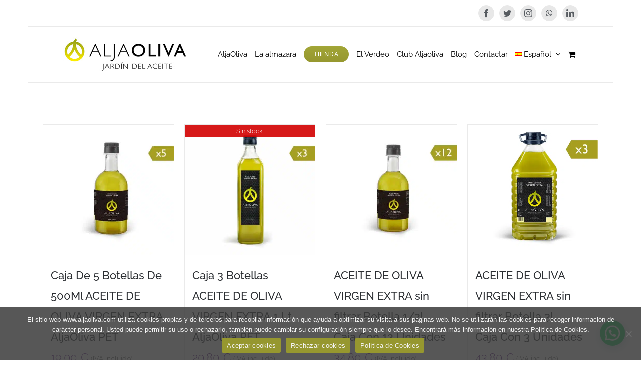

--- FILE ---
content_type: text/html; charset=UTF-8
request_url: https://aljaoliva.com/categoria-producto/gama-familiar/?product_orderby=price
body_size: 23961
content:
<!DOCTYPE html>
<html class="avada-html-layout-boxed avada-html-header-position-top avada-html-is-archive" lang="es-ES" prefix="og: http://ogp.me/ns# fb: http://ogp.me/ns/fb#">
<head>
	<meta http-equiv="X-UA-Compatible" content="IE=edge" />
	<meta http-equiv="Content-Type" content="text/html; charset=utf-8"/>
	<meta name="viewport" content="width=device-width, initial-scale=1" />
	<meta name='robots' content='index, follow, max-image-preview:large, max-snippet:-1, max-video-preview:-1' />
<link rel="alternate" hreflang="es" href="https://aljaoliva.com/categoria-producto/gama-familiar/" />
<link rel="alternate" hreflang="en" href="https://aljaoliva.com/en/categoria-producto/gama-familiar/" />
<link rel="alternate" hreflang="fr" href="https://aljaoliva.com/fr/categoria-producto/gama-familiar-fr/" />

	<!-- This site is optimized with the Yoast SEO plugin v20.3 - https://yoast.com/wordpress/plugins/seo/ -->
	<title>GAMA FAMILIAR archivos - AljaOliva</title>
	<link rel="canonical" href="https://aljaoliva.com/categoria-producto/gama-familiar/" />
	<meta property="og:locale" content="es_ES" />
	<meta property="og:type" content="article" />
	<meta property="og:title" content="GAMA FAMILIAR archivos - AljaOliva" />
	<meta property="og:url" content="https://aljaoliva.com/categoria-producto/gama-familiar/" />
	<meta property="og:site_name" content="AljaOliva" />
	<meta name="twitter:card" content="summary_large_image" />
	<script type="application/ld+json" class="yoast-schema-graph">{"@context":"https://schema.org","@graph":[{"@type":"CollectionPage","@id":"https://aljaoliva.com/categoria-producto/gama-familiar/","url":"https://aljaoliva.com/categoria-producto/gama-familiar/","name":"GAMA FAMILIAR archivos - AljaOliva","isPartOf":{"@id":"https://aljaoliva.com/en/#website"},"primaryImageOfPage":{"@id":"https://aljaoliva.com/categoria-producto/gama-familiar/#primaryimage"},"image":{"@id":"https://aljaoliva.com/categoria-producto/gama-familiar/#primaryimage"},"thumbnailUrl":"https://aljaoliva.com/wp-content/uploads/2022/05/Diseno-sin-titulo-31.jpg","breadcrumb":{"@id":"https://aljaoliva.com/categoria-producto/gama-familiar/#breadcrumb"},"inLanguage":"es"},{"@type":"ImageObject","inLanguage":"es","@id":"https://aljaoliva.com/categoria-producto/gama-familiar/#primaryimage","url":"https://aljaoliva.com/wp-content/uploads/2022/05/Diseno-sin-titulo-31.jpg","contentUrl":"https://aljaoliva.com/wp-content/uploads/2022/05/Diseno-sin-titulo-31.jpg","width":500,"height":500},{"@type":"BreadcrumbList","@id":"https://aljaoliva.com/categoria-producto/gama-familiar/#breadcrumb","itemListElement":[{"@type":"ListItem","position":1,"name":"Portada","item":"https://aljaoliva.com/"},{"@type":"ListItem","position":2,"name":"GAMA FAMILIAR"}]},{"@type":"WebSite","@id":"https://aljaoliva.com/en/#website","url":"https://aljaoliva.com/en/","name":"AljaOliva","description":"Aceite de Oliva Virgen Extra","publisher":{"@id":"https://aljaoliva.com/en/#organization"},"potentialAction":[{"@type":"SearchAction","target":{"@type":"EntryPoint","urlTemplate":"https://aljaoliva.com/en/?s={search_term_string}"},"query-input":"required name=search_term_string"}],"inLanguage":"es"},{"@type":"Organization","@id":"https://aljaoliva.com/en/#organization","name":"Aljaoliva, S.L.","url":"https://aljaoliva.com/en/","logo":{"@type":"ImageObject","inLanguage":"es","@id":"https://aljaoliva.com/en/#/schema/logo/image/","url":"https://aljaoliva.com/wp-content/uploads/2020/04/logo-horizontal-blanco-aljaoliva.png","contentUrl":"https://aljaoliva.com/wp-content/uploads/2020/04/logo-horizontal-blanco-aljaoliva.png","width":250,"height":69,"caption":"Aljaoliva, S.L."},"image":{"@id":"https://aljaoliva.com/en/#/schema/logo/image/"}}]}</script>
	<!-- / Yoast SEO plugin. -->


<link rel='dns-prefetch' href='//capi-automation.s3.us-east-2.amazonaws.com' />
<link href='https://fonts.gstatic.com' crossorigin rel='preconnect' />
<link rel="alternate" type="application/rss+xml" title="AljaOliva &raquo; Feed" href="https://aljaoliva.com/feed/" />
<link rel="alternate" type="application/rss+xml" title="AljaOliva &raquo; Feed de los comentarios" href="https://aljaoliva.com/comments/feed/" />
					<link rel="shortcut icon" href="https://aljaoliva.com/wp-content/uploads/2020/11/favico.png" type="image/x-icon" />
		
					<!-- For iPhone -->
			<link rel="apple-touch-icon" href="https://aljaoliva.com/wp-content/uploads/2020/11/favico.png">
		
					<!-- For iPhone Retina display -->
			<link rel="apple-touch-icon" sizes="180x180" href="https://aljaoliva.com/wp-content/uploads/2020/11/favico.png">
		
					<!-- For iPad -->
			<link rel="apple-touch-icon" sizes="152x152" href="https://aljaoliva.com/wp-content/uploads/2020/11/favico.png">
		
		
		<link rel="alternate" type="application/rss+xml" title="AljaOliva &raquo; GAMA FAMILIAR Categoría Feed" href="https://aljaoliva.com/categoria-producto/gama-familiar/feed/" />
<style type="text/css">
img.wp-smiley,
img.emoji {
	display: inline !important;
	border: none !important;
	box-shadow: none !important;
	height: 1em !important;
	width: 1em !important;
	margin: 0 0.07em !important;
	vertical-align: -0.1em !important;
	background: none !important;
	padding: 0 !important;
}
</style>
	<link rel='stylesheet' id='wc-blocks-vendors-style-css' href='https://aljaoliva.com/wp-content/plugins/woocommerce/packages/woocommerce-blocks/build/wc-blocks-vendors-style.css?ver=9.6.5' type='text/css' media='all' />
<link rel='stylesheet' id='wc-blocks-style-css' href='https://aljaoliva.com/wp-content/plugins/woocommerce/packages/woocommerce-blocks/build/wc-blocks-style.css?ver=9.6.5' type='text/css' media='all' />
<style id='joinchat-button-style-inline-css' type='text/css'>
.wp-block-joinchat-button{border:none!important;text-align:center}.wp-block-joinchat-button figure{display:table;margin:0 auto;padding:0}.wp-block-joinchat-button figcaption{font:normal normal 400 .6em/2em var(--wp--preset--font-family--system-font,sans-serif);margin:0;padding:0}.wp-block-joinchat-button .joinchat-button__qr{background-color:#fff;border:6px solid #25d366;border-radius:30px;box-sizing:content-box;display:block;height:200px;margin:auto;overflow:hidden;padding:10px;width:200px}.wp-block-joinchat-button .joinchat-button__qr canvas,.wp-block-joinchat-button .joinchat-button__qr img{display:block;margin:auto}.wp-block-joinchat-button .joinchat-button__link{align-items:center;background-color:#25d366;border:6px solid #25d366;border-radius:30px;display:inline-flex;flex-flow:row nowrap;justify-content:center;line-height:1.25em;margin:0 auto;text-decoration:none}.wp-block-joinchat-button .joinchat-button__link:before{background:transparent var(--joinchat-ico) no-repeat center;background-size:100%;content:"";display:block;height:1.5em;margin:-.75em .75em -.75em 0;width:1.5em}.wp-block-joinchat-button figure+.joinchat-button__link{margin-top:10px}@media (orientation:landscape)and (min-height:481px),(orientation:portrait)and (min-width:481px){.wp-block-joinchat-button.joinchat-button--qr-only figure+.joinchat-button__link{display:none}}@media (max-width:480px),(orientation:landscape)and (max-height:480px){.wp-block-joinchat-button figure{display:none}}

</style>
<link rel='stylesheet' id='classic-theme-styles-css' href='https://aljaoliva.com/wp-includes/css/classic-themes.min.css?ver=1' type='text/css' media='all' />
<style id='global-styles-inline-css' type='text/css'>
body{--wp--preset--color--black: #000000;--wp--preset--color--cyan-bluish-gray: #abb8c3;--wp--preset--color--white: #ffffff;--wp--preset--color--pale-pink: #f78da7;--wp--preset--color--vivid-red: #cf2e2e;--wp--preset--color--luminous-vivid-orange: #ff6900;--wp--preset--color--luminous-vivid-amber: #fcb900;--wp--preset--color--light-green-cyan: #7bdcb5;--wp--preset--color--vivid-green-cyan: #00d084;--wp--preset--color--pale-cyan-blue: #8ed1fc;--wp--preset--color--vivid-cyan-blue: #0693e3;--wp--preset--color--vivid-purple: #9b51e0;--wp--preset--gradient--vivid-cyan-blue-to-vivid-purple: linear-gradient(135deg,rgba(6,147,227,1) 0%,rgb(155,81,224) 100%);--wp--preset--gradient--light-green-cyan-to-vivid-green-cyan: linear-gradient(135deg,rgb(122,220,180) 0%,rgb(0,208,130) 100%);--wp--preset--gradient--luminous-vivid-amber-to-luminous-vivid-orange: linear-gradient(135deg,rgba(252,185,0,1) 0%,rgba(255,105,0,1) 100%);--wp--preset--gradient--luminous-vivid-orange-to-vivid-red: linear-gradient(135deg,rgba(255,105,0,1) 0%,rgb(207,46,46) 100%);--wp--preset--gradient--very-light-gray-to-cyan-bluish-gray: linear-gradient(135deg,rgb(238,238,238) 0%,rgb(169,184,195) 100%);--wp--preset--gradient--cool-to-warm-spectrum: linear-gradient(135deg,rgb(74,234,220) 0%,rgb(151,120,209) 20%,rgb(207,42,186) 40%,rgb(238,44,130) 60%,rgb(251,105,98) 80%,rgb(254,248,76) 100%);--wp--preset--gradient--blush-light-purple: linear-gradient(135deg,rgb(255,206,236) 0%,rgb(152,150,240) 100%);--wp--preset--gradient--blush-bordeaux: linear-gradient(135deg,rgb(254,205,165) 0%,rgb(254,45,45) 50%,rgb(107,0,62) 100%);--wp--preset--gradient--luminous-dusk: linear-gradient(135deg,rgb(255,203,112) 0%,rgb(199,81,192) 50%,rgb(65,88,208) 100%);--wp--preset--gradient--pale-ocean: linear-gradient(135deg,rgb(255,245,203) 0%,rgb(182,227,212) 50%,rgb(51,167,181) 100%);--wp--preset--gradient--electric-grass: linear-gradient(135deg,rgb(202,248,128) 0%,rgb(113,206,126) 100%);--wp--preset--gradient--midnight: linear-gradient(135deg,rgb(2,3,129) 0%,rgb(40,116,252) 100%);--wp--preset--duotone--dark-grayscale: url('#wp-duotone-dark-grayscale');--wp--preset--duotone--grayscale: url('#wp-duotone-grayscale');--wp--preset--duotone--purple-yellow: url('#wp-duotone-purple-yellow');--wp--preset--duotone--blue-red: url('#wp-duotone-blue-red');--wp--preset--duotone--midnight: url('#wp-duotone-midnight');--wp--preset--duotone--magenta-yellow: url('#wp-duotone-magenta-yellow');--wp--preset--duotone--purple-green: url('#wp-duotone-purple-green');--wp--preset--duotone--blue-orange: url('#wp-duotone-blue-orange');--wp--preset--font-size--small: 12.75px;--wp--preset--font-size--medium: 20px;--wp--preset--font-size--large: 25.5px;--wp--preset--font-size--x-large: 42px;--wp--preset--font-size--normal: 17px;--wp--preset--font-size--xlarge: 34px;--wp--preset--font-size--huge: 51px;--wp--preset--spacing--20: 0.44rem;--wp--preset--spacing--30: 0.67rem;--wp--preset--spacing--40: 1rem;--wp--preset--spacing--50: 1.5rem;--wp--preset--spacing--60: 2.25rem;--wp--preset--spacing--70: 3.38rem;--wp--preset--spacing--80: 5.06rem;}:where(.is-layout-flex){gap: 0.5em;}body .is-layout-flow > .alignleft{float: left;margin-inline-start: 0;margin-inline-end: 2em;}body .is-layout-flow > .alignright{float: right;margin-inline-start: 2em;margin-inline-end: 0;}body .is-layout-flow > .aligncenter{margin-left: auto !important;margin-right: auto !important;}body .is-layout-constrained > .alignleft{float: left;margin-inline-start: 0;margin-inline-end: 2em;}body .is-layout-constrained > .alignright{float: right;margin-inline-start: 2em;margin-inline-end: 0;}body .is-layout-constrained > .aligncenter{margin-left: auto !important;margin-right: auto !important;}body .is-layout-constrained > :where(:not(.alignleft):not(.alignright):not(.alignfull)){max-width: var(--wp--style--global--content-size);margin-left: auto !important;margin-right: auto !important;}body .is-layout-constrained > .alignwide{max-width: var(--wp--style--global--wide-size);}body .is-layout-flex{display: flex;}body .is-layout-flex{flex-wrap: wrap;align-items: center;}body .is-layout-flex > *{margin: 0;}:where(.wp-block-columns.is-layout-flex){gap: 2em;}.has-black-color{color: var(--wp--preset--color--black) !important;}.has-cyan-bluish-gray-color{color: var(--wp--preset--color--cyan-bluish-gray) !important;}.has-white-color{color: var(--wp--preset--color--white) !important;}.has-pale-pink-color{color: var(--wp--preset--color--pale-pink) !important;}.has-vivid-red-color{color: var(--wp--preset--color--vivid-red) !important;}.has-luminous-vivid-orange-color{color: var(--wp--preset--color--luminous-vivid-orange) !important;}.has-luminous-vivid-amber-color{color: var(--wp--preset--color--luminous-vivid-amber) !important;}.has-light-green-cyan-color{color: var(--wp--preset--color--light-green-cyan) !important;}.has-vivid-green-cyan-color{color: var(--wp--preset--color--vivid-green-cyan) !important;}.has-pale-cyan-blue-color{color: var(--wp--preset--color--pale-cyan-blue) !important;}.has-vivid-cyan-blue-color{color: var(--wp--preset--color--vivid-cyan-blue) !important;}.has-vivid-purple-color{color: var(--wp--preset--color--vivid-purple) !important;}.has-black-background-color{background-color: var(--wp--preset--color--black) !important;}.has-cyan-bluish-gray-background-color{background-color: var(--wp--preset--color--cyan-bluish-gray) !important;}.has-white-background-color{background-color: var(--wp--preset--color--white) !important;}.has-pale-pink-background-color{background-color: var(--wp--preset--color--pale-pink) !important;}.has-vivid-red-background-color{background-color: var(--wp--preset--color--vivid-red) !important;}.has-luminous-vivid-orange-background-color{background-color: var(--wp--preset--color--luminous-vivid-orange) !important;}.has-luminous-vivid-amber-background-color{background-color: var(--wp--preset--color--luminous-vivid-amber) !important;}.has-light-green-cyan-background-color{background-color: var(--wp--preset--color--light-green-cyan) !important;}.has-vivid-green-cyan-background-color{background-color: var(--wp--preset--color--vivid-green-cyan) !important;}.has-pale-cyan-blue-background-color{background-color: var(--wp--preset--color--pale-cyan-blue) !important;}.has-vivid-cyan-blue-background-color{background-color: var(--wp--preset--color--vivid-cyan-blue) !important;}.has-vivid-purple-background-color{background-color: var(--wp--preset--color--vivid-purple) !important;}.has-black-border-color{border-color: var(--wp--preset--color--black) !important;}.has-cyan-bluish-gray-border-color{border-color: var(--wp--preset--color--cyan-bluish-gray) !important;}.has-white-border-color{border-color: var(--wp--preset--color--white) !important;}.has-pale-pink-border-color{border-color: var(--wp--preset--color--pale-pink) !important;}.has-vivid-red-border-color{border-color: var(--wp--preset--color--vivid-red) !important;}.has-luminous-vivid-orange-border-color{border-color: var(--wp--preset--color--luminous-vivid-orange) !important;}.has-luminous-vivid-amber-border-color{border-color: var(--wp--preset--color--luminous-vivid-amber) !important;}.has-light-green-cyan-border-color{border-color: var(--wp--preset--color--light-green-cyan) !important;}.has-vivid-green-cyan-border-color{border-color: var(--wp--preset--color--vivid-green-cyan) !important;}.has-pale-cyan-blue-border-color{border-color: var(--wp--preset--color--pale-cyan-blue) !important;}.has-vivid-cyan-blue-border-color{border-color: var(--wp--preset--color--vivid-cyan-blue) !important;}.has-vivid-purple-border-color{border-color: var(--wp--preset--color--vivid-purple) !important;}.has-vivid-cyan-blue-to-vivid-purple-gradient-background{background: var(--wp--preset--gradient--vivid-cyan-blue-to-vivid-purple) !important;}.has-light-green-cyan-to-vivid-green-cyan-gradient-background{background: var(--wp--preset--gradient--light-green-cyan-to-vivid-green-cyan) !important;}.has-luminous-vivid-amber-to-luminous-vivid-orange-gradient-background{background: var(--wp--preset--gradient--luminous-vivid-amber-to-luminous-vivid-orange) !important;}.has-luminous-vivid-orange-to-vivid-red-gradient-background{background: var(--wp--preset--gradient--luminous-vivid-orange-to-vivid-red) !important;}.has-very-light-gray-to-cyan-bluish-gray-gradient-background{background: var(--wp--preset--gradient--very-light-gray-to-cyan-bluish-gray) !important;}.has-cool-to-warm-spectrum-gradient-background{background: var(--wp--preset--gradient--cool-to-warm-spectrum) !important;}.has-blush-light-purple-gradient-background{background: var(--wp--preset--gradient--blush-light-purple) !important;}.has-blush-bordeaux-gradient-background{background: var(--wp--preset--gradient--blush-bordeaux) !important;}.has-luminous-dusk-gradient-background{background: var(--wp--preset--gradient--luminous-dusk) !important;}.has-pale-ocean-gradient-background{background: var(--wp--preset--gradient--pale-ocean) !important;}.has-electric-grass-gradient-background{background: var(--wp--preset--gradient--electric-grass) !important;}.has-midnight-gradient-background{background: var(--wp--preset--gradient--midnight) !important;}.has-small-font-size{font-size: var(--wp--preset--font-size--small) !important;}.has-medium-font-size{font-size: var(--wp--preset--font-size--medium) !important;}.has-large-font-size{font-size: var(--wp--preset--font-size--large) !important;}.has-x-large-font-size{font-size: var(--wp--preset--font-size--x-large) !important;}
.wp-block-navigation a:where(:not(.wp-element-button)){color: inherit;}
:where(.wp-block-columns.is-layout-flex){gap: 2em;}
.wp-block-pullquote{font-size: 1.5em;line-height: 1.6;}
</style>
<link rel='stylesheet' id='cookie-notice-front-css' href='https://aljaoliva.com/wp-content/plugins/cookie-notice/css/front.min.css?ver=2.5.11' type='text/css' media='all' />
<link rel='stylesheet' id='toc-screen-css' href='https://aljaoliva.com/wp-content/plugins/table-of-contents-plus/screen.min.css?ver=2411.1' type='text/css' media='all' />
<style id='toc-screen-inline-css' type='text/css'>
div#toc_container {width: 100%;}
</style>
<style id='woocommerce-inline-inline-css' type='text/css'>
.woocommerce form .form-row .required { visibility: visible; }
</style>
<link rel='stylesheet' id='wpml-menu-item-0-css' href='//aljaoliva.com/wp-content/plugins/sitepress-multilingual-cms/templates/language-switchers/menu-item/style.min.css?ver=1' type='text/css' media='all' />
<link rel='stylesheet' id='fusion-custom-icons-custom-icon-set-3-css' href='https://aljaoliva.com/wp-content/uploads/fusion-icons/icomoon-1-1-2/style.css?ver=3.3' type='text/css' media='all' />
<link rel='stylesheet' id='fusion-custom-icons-custom-icon-set-2-css' href='https://aljaoliva.com/wp-content/uploads/fusion-icons/icomoon-1-1/style.css?ver=3.3' type='text/css' media='all' />
<link rel='stylesheet' id='fusion-custom-icons-custom-icon-set-css' href='https://aljaoliva.com/wp-content/uploads/fusion-icons/icomoon-2/style.css?ver=3.3' type='text/css' media='all' />
<!--[if IE]>
<link rel='stylesheet' id='avada-IE-css' href='https://aljaoliva.com/wp-content/themes/Avada/assets/css/dynamic/ie.min.css?ver=7.3' type='text/css' media='all' />
<style id='avada-IE-inline-css' type='text/css'>
.avada-select-parent .select-arrow{background-color:#ffffff}
.select-arrow{background-color:#ffffff}
</style>
<![endif]-->
<link rel='stylesheet' id='fusion-dynamic-css-css' href='https://aljaoliva.com/wp-content/uploads/fusion-styles/07f96dd52301799951cf8a31e1598a36.min.css?ver=3.3' type='text/css' media='all' />
<link rel='stylesheet' id='child-style-css' href='https://aljaoliva.com/wp-content/themes/Avada-Child-Theme/style.css?ver=6.1.9' type='text/css' media='all' />
<link rel='stylesheet' id='asm_plugin_css-css' href='https://aljaoliva.com/wp-content/plugins/woocommerce-asm-valora/assets/woocommerce.asm.css?ver=6.1.9' type='text/css' media='all' />
<link rel='stylesheet' id='lity-style-css' href='https://aljaoliva.com/wp-content/plugins/woocommerce-asm-valora/assets/lity.min.css?ver=6.1.9' type='text/css' media='all' />
<script type="text/template" id="tmpl-variation-template">
	<div class="woocommerce-variation-description">{{{ data.variation.variation_description }}}</div>
	<div class="woocommerce-variation-price">{{{ data.variation.price_html }}}</div>
	<div class="woocommerce-variation-availability">{{{ data.variation.availability_html }}}</div>
</script>
<script type="text/template" id="tmpl-unavailable-variation-template">
	<p>Lo siento, este producto no está disponible. Por favor, elige otra combinación.</p>
</script>
<script type='text/javascript' src='https://aljaoliva.com/wp-includes/js/jquery/jquery.min.js?ver=3.6.1' id='jquery-core-js'></script>
<script type='text/javascript' src='https://aljaoliva.com/wp-includes/js/jquery/jquery-migrate.min.js?ver=3.3.2' id='jquery-migrate-js'></script>
<link rel="https://api.w.org/" href="https://aljaoliva.com/wp-json/" /><link rel="alternate" type="application/json" href="https://aljaoliva.com/wp-json/wp/v2/product_cat/422" /><link rel="EditURI" type="application/rsd+xml" title="RSD" href="https://aljaoliva.com/xmlrpc.php?rsd" />
<link rel="wlwmanifest" type="application/wlwmanifest+xml" href="https://aljaoliva.com/wp-includes/wlwmanifest.xml" />
<meta name="generator" content="WordPress 6.1.9" />
<meta name="generator" content="WooCommerce 7.5.0" />
<meta name="generator" content="WPML ver:4.4.10 stt:1,4,2;" />
<style></style><script>
        function berocket_notice_fix_error_duplicate() {
            berocket_cart_notice_shortcode_fix_before();
            jQuery(".berocket_cart_notice").each(function() {
                jQuery(this).parent().remove();
            });
            berocket_cart_notice_shortcode_fix_after();
        }
        jQuery(document).ajaxComplete(function() {
            setTimeout(function(){berocket_notice_fix_error_duplicate()}, 20);
        });
        jQuery(document).ready(function() {
            berocket_notice_fix_error_duplicate();
            setTimeout(function(){berocket_notice_fix_error_duplicate()}, 1);
            setTimeout(function(){berocket_notice_fix_error_duplicate()}, 50);
        });
        function berocket_cart_notice_shortcode_fix_before() {
            if( jQuery(".berocket_cart_notice_shortcode").length && jQuery(".berocket_cart_notice:not(.berocket_cart_notice_shortcode_notice)").length ) {
                jQuery(".berocket_cart_notice_shortcode_notice").each(function() {
                    jQuery(this).parent().remove();
                });
            }
        }
        function berocket_cart_notice_shortcode_fix_after() {
            if( jQuery(".berocket_cart_notice_shortcode").length && jQuery(".berocket_cart_notice").length ) {
                var matched_elements = jQuery(".berocket_cart_notice").parent();
                jQuery(".berocket_cart_notice_shortcode").each(function() {
                    var cloned_element = matched_elements.clone();
                    jQuery(this).append(cloned_element);
                    jQuery(this).find(".berocket_cart_notice").addClass("berocket_cart_notice_shortcode_notice");
                });
            }
        }
        </script><!-- Global site tag (gtag.js) - Google Ads: 10845213994 -->
<script async src="https://www.googletagmanager.com/gtag/js?id=AW-10845213994"></script>
<script>
  window.dataLayer = window.dataLayer || [];
  function gtag(){dataLayer.push(arguments);}
  gtag('js', new Date());

  gtag('config', 'AW-10845213994');
</script>

<script>
window.addEventListener('DOMContentLoaded', function(){
    if(window.location.href.includes('order-received')){
        gtag('event', 'conversion', {
          'send_to': 'AW-10845213994/zgExCMWk7qUDEKqqs7Mo',
          'value': Number(document.querySelector('.total .amount bdi').innerText.replace('€','').replace(",",".")),
          'currency': 'EUR',
          'transaction_id': document.querySelector('.order strong').innerText
    	
        })
    }
})
</script><link rel="preload" href="https://aljaoliva.com/wp-content/themes/Avada/includes/lib/assets/fonts/icomoon/icomoon.woff" as="font" type="font/woff2" crossorigin><link rel="preload" href="//aljaoliva.com/wp-content/themes/Avada/includes/lib/assets/fonts/fontawesome/webfonts/fa-brands-400.woff2" as="font" type="font/woff2" crossorigin><link rel="preload" href="//aljaoliva.com/wp-content/themes/Avada/includes/lib/assets/fonts/fontawesome/webfonts/fa-regular-400.woff2" as="font" type="font/woff2" crossorigin><link rel="preload" href="//aljaoliva.com/wp-content/themes/Avada/includes/lib/assets/fonts/fontawesome/webfonts/fa-solid-900.woff2" as="font" type="font/woff2" crossorigin><link rel="preload" href="https://aljaoliva.com/wp-content/uploads/fusion-icons/icomoon-1-1-2/fonts/icomoon.woff" as="font" type="font/woff2" crossorigin><style type="text/css" id="css-fb-visibility">@media screen and (max-width: 640px){body:not(.fusion-builder-ui-wireframe) .fusion-no-small-visibility{display:none !important;}body:not(.fusion-builder-ui-wireframe) .sm-text-align-center{text-align:center !important;}body:not(.fusion-builder-ui-wireframe) .sm-text-align-left{text-align:left !important;}body:not(.fusion-builder-ui-wireframe) .sm-text-align-right{text-align:right !important;}body:not(.fusion-builder-ui-wireframe) .sm-mx-auto{margin-left:auto !important;margin-right:auto !important;}body:not(.fusion-builder-ui-wireframe) .sm-ml-auto{margin-left:auto !important;}body:not(.fusion-builder-ui-wireframe) .sm-mr-auto{margin-right:auto !important;}body:not(.fusion-builder-ui-wireframe) .fusion-absolute-position-small{position:absolute;top:auto;width:100%;}}@media screen and (min-width: 641px) and (max-width: 1024px){body:not(.fusion-builder-ui-wireframe) .fusion-no-medium-visibility{display:none !important;}body:not(.fusion-builder-ui-wireframe) .md-text-align-center{text-align:center !important;}body:not(.fusion-builder-ui-wireframe) .md-text-align-left{text-align:left !important;}body:not(.fusion-builder-ui-wireframe) .md-text-align-right{text-align:right !important;}body:not(.fusion-builder-ui-wireframe) .md-mx-auto{margin-left:auto !important;margin-right:auto !important;}body:not(.fusion-builder-ui-wireframe) .md-ml-auto{margin-left:auto !important;}body:not(.fusion-builder-ui-wireframe) .md-mr-auto{margin-right:auto !important;}body:not(.fusion-builder-ui-wireframe) .fusion-absolute-position-medium{position:absolute;top:auto;width:100%;}}@media screen and (min-width: 1025px){body:not(.fusion-builder-ui-wireframe) .fusion-no-large-visibility{display:none !important;}body:not(.fusion-builder-ui-wireframe) .lg-text-align-center{text-align:center !important;}body:not(.fusion-builder-ui-wireframe) .lg-text-align-left{text-align:left !important;}body:not(.fusion-builder-ui-wireframe) .lg-text-align-right{text-align:right !important;}body:not(.fusion-builder-ui-wireframe) .lg-mx-auto{margin-left:auto !important;margin-right:auto !important;}body:not(.fusion-builder-ui-wireframe) .lg-ml-auto{margin-left:auto !important;}body:not(.fusion-builder-ui-wireframe) .lg-mr-auto{margin-right:auto !important;}body:not(.fusion-builder-ui-wireframe) .fusion-absolute-position-large{position:absolute;top:auto;width:100%;}}</style>	<noscript><style>.woocommerce-product-gallery{ opacity: 1 !important; }</style></noscript>
				<script  type="text/javascript">
				!function(f,b,e,v,n,t,s){if(f.fbq)return;n=f.fbq=function(){n.callMethod?
					n.callMethod.apply(n,arguments):n.queue.push(arguments)};if(!f._fbq)f._fbq=n;
					n.push=n;n.loaded=!0;n.version='2.0';n.queue=[];t=b.createElement(e);t.async=!0;
					t.src=v;s=b.getElementsByTagName(e)[0];s.parentNode.insertBefore(t,s)}(window,
					document,'script','https://connect.facebook.net/en_US/fbevents.js');
			</script>
			<!-- WooCommerce Facebook Integration Begin -->
			<script  type="text/javascript">

				fbq('init', '3100159623530723', {}, {
    "agent": "woocommerce_0-7.5.0-3.5.15"
});

				document.addEventListener( 'DOMContentLoaded', function() {
					// Insert placeholder for events injected when a product is added to the cart through AJAX.
					document.body.insertAdjacentHTML( 'beforeend', '<div class=\"wc-facebook-pixel-event-placeholder\"></div>' );
				}, false );

			</script>
			<!-- WooCommerce Facebook Integration End -->
					<style type="text/css" id="wp-custom-css">
			.fusion-header-v2 .fusion-secondary-header {
border-top: 0px solid var(--primary_color) !important;
}



.fusion-main-menu .fusion-custom-menu-item-contents {
color:#ffffff;
    width: 400px;
}

/*ocultamos el selector de provincia y población y país en calculadora de envíos ya que solo usamos códigos postales by iontics.com
#calc_shipping_country,
#calc_shipping_state,
#calc_shipping_city { display: none!important }*/



/*ocultamos el selector de provincia y población y país en calculadora de envíos ya que solo usamos códigos postales by iontics.com
#calc_shipping_country,
#calc_shipping_state,
#calc_shipping_city { display: none!important }*/

.products>li {
    /* border: 1px solid #efefef; */
    
}

.fusion-main-menu .fusion-main-menu-cart .fusion-custom-menu-item-contents, .fusion-main-menu .fusion-main-menu-search .fusion-custom-menu-item-contents, .fusion-main-menu .fusion-menu-login-box .fusion-custom-menu-item-contents {
    background-color: #123123;
   /* background-color: #a8a8a8;
    * border-color: #eaeaea;^
 */  width: 300px;
}






.woocommerce #content table.cart td.actions, .woocommerce table.cart td.actions, .woocommerce-page #content table.cart td.actions, .woocommerce-page table.cart td.actions {
		display: hidden !important;
}

.button[name='update_cart'] {
  display: hidden !important;
}
.price>.amount {
    font-size: 22px;
	color: #6F3294;
}

.fusion-clearfix {
    clear: both;
    zoom: 1;
    visibility: hidden;
}



.fusion-main-menu .sub-menu {
    font-family: Raleway, Arial, Helvetica, sans-serif;
    font-weight: 400;
    width: 150% !important;
    background-color: #9a9500;
}




.fusion-button button-default fusion-button-default-size button fusion-update-cart
{
  visibility: hidden;  
}


.fusion-body .quantity .minus, .fusion-body .quantity .plus {
background-color: #8a8f05;/*  */
}

/* Ocultar clase del cálculo del envio
*/

.woocommerce-shipping-calculator {
display:none;
}	

/* Fondo del menú
 */

.avada-html-is-archive .fusion-top-header .fusion-header {
    background-color: #ffffff;
}

/*Club Aljaoliva formulario*/

.fusion-title {
    display: flex;
    flex-wrap: nowrap;
    align-items: center;
    background: #fff;
    margin: 0 0 31px;
		margin-bottom: -10px;
}		</style>
				<script type="text/javascript">
			var doc = document.documentElement;
			doc.setAttribute( 'data-useragent', navigator.userAgent );
		</script>
		
	</head>

<body data-rsssl=1 class="archive tax-product_cat term-gama-familiar term-422 theme-Avada cookies-not-set woocommerce woocommerce-page woocommerce-no-js fusion-image-hovers fusion-pagination-sizing fusion-button_size-medium fusion-button_type-flat fusion-button_span-no avada-image-rollover-circle-yes avada-image-rollover-yes avada-image-rollover-direction-bottom fusion-has-button-gradient fusion-body ltr fusion-sticky-header no-tablet-sticky-header no-mobile-sticky-header no-mobile-slidingbar avada-has-rev-slider-styles fusion-disable-outline fusion-sub-menu-fade mobile-logo-pos-center layout-boxed-mode avada-has-boxed-modal-shadow-none layout-scroll-offset-full avada-has-zero-margin-offset-top fusion-top-header menu-text-align-left fusion-woo-product-design-classic fusion-woo-shop-page-columns-3 fusion-woo-related-columns-4 fusion-woo-archive-page-columns-4 avada-has-woo-gallery-disabled woo-sale-badge-circle woo-outofstock-badge-top_bar mobile-menu-design-modern fusion-hide-pagination-text fusion-header-layout-v2 avada-responsive avada-footer-fx-none avada-menu-highlight-style-bottombar fusion-search-form-classic fusion-main-menu-search-dropdown fusion-avatar-square avada-sticky-shrinkage avada-dropdown-styles avada-blog-layout-grid avada-blog-archive-layout-grid avada-header-shadow-no avada-menu-icon-position-left avada-has-pagetitle-100-width avada-has-pagetitle-bg-full avada-has-titlebar-hide avada-has-pagination-padding avada-flyout-menu-direction-fade avada-ec-views-v1" >
	<svg xmlns="http://www.w3.org/2000/svg" viewBox="0 0 0 0" width="0" height="0" focusable="false" role="none" style="visibility: hidden; position: absolute; left: -9999px; overflow: hidden;" ><defs><filter id="wp-duotone-dark-grayscale"><feColorMatrix color-interpolation-filters="sRGB" type="matrix" values=" .299 .587 .114 0 0 .299 .587 .114 0 0 .299 .587 .114 0 0 .299 .587 .114 0 0 " /><feComponentTransfer color-interpolation-filters="sRGB" ><feFuncR type="table" tableValues="0 0.49803921568627" /><feFuncG type="table" tableValues="0 0.49803921568627" /><feFuncB type="table" tableValues="0 0.49803921568627" /><feFuncA type="table" tableValues="1 1" /></feComponentTransfer><feComposite in2="SourceGraphic" operator="in" /></filter></defs></svg><svg xmlns="http://www.w3.org/2000/svg" viewBox="0 0 0 0" width="0" height="0" focusable="false" role="none" style="visibility: hidden; position: absolute; left: -9999px; overflow: hidden;" ><defs><filter id="wp-duotone-grayscale"><feColorMatrix color-interpolation-filters="sRGB" type="matrix" values=" .299 .587 .114 0 0 .299 .587 .114 0 0 .299 .587 .114 0 0 .299 .587 .114 0 0 " /><feComponentTransfer color-interpolation-filters="sRGB" ><feFuncR type="table" tableValues="0 1" /><feFuncG type="table" tableValues="0 1" /><feFuncB type="table" tableValues="0 1" /><feFuncA type="table" tableValues="1 1" /></feComponentTransfer><feComposite in2="SourceGraphic" operator="in" /></filter></defs></svg><svg xmlns="http://www.w3.org/2000/svg" viewBox="0 0 0 0" width="0" height="0" focusable="false" role="none" style="visibility: hidden; position: absolute; left: -9999px; overflow: hidden;" ><defs><filter id="wp-duotone-purple-yellow"><feColorMatrix color-interpolation-filters="sRGB" type="matrix" values=" .299 .587 .114 0 0 .299 .587 .114 0 0 .299 .587 .114 0 0 .299 .587 .114 0 0 " /><feComponentTransfer color-interpolation-filters="sRGB" ><feFuncR type="table" tableValues="0.54901960784314 0.98823529411765" /><feFuncG type="table" tableValues="0 1" /><feFuncB type="table" tableValues="0.71764705882353 0.25490196078431" /><feFuncA type="table" tableValues="1 1" /></feComponentTransfer><feComposite in2="SourceGraphic" operator="in" /></filter></defs></svg><svg xmlns="http://www.w3.org/2000/svg" viewBox="0 0 0 0" width="0" height="0" focusable="false" role="none" style="visibility: hidden; position: absolute; left: -9999px; overflow: hidden;" ><defs><filter id="wp-duotone-blue-red"><feColorMatrix color-interpolation-filters="sRGB" type="matrix" values=" .299 .587 .114 0 0 .299 .587 .114 0 0 .299 .587 .114 0 0 .299 .587 .114 0 0 " /><feComponentTransfer color-interpolation-filters="sRGB" ><feFuncR type="table" tableValues="0 1" /><feFuncG type="table" tableValues="0 0.27843137254902" /><feFuncB type="table" tableValues="0.5921568627451 0.27843137254902" /><feFuncA type="table" tableValues="1 1" /></feComponentTransfer><feComposite in2="SourceGraphic" operator="in" /></filter></defs></svg><svg xmlns="http://www.w3.org/2000/svg" viewBox="0 0 0 0" width="0" height="0" focusable="false" role="none" style="visibility: hidden; position: absolute; left: -9999px; overflow: hidden;" ><defs><filter id="wp-duotone-midnight"><feColorMatrix color-interpolation-filters="sRGB" type="matrix" values=" .299 .587 .114 0 0 .299 .587 .114 0 0 .299 .587 .114 0 0 .299 .587 .114 0 0 " /><feComponentTransfer color-interpolation-filters="sRGB" ><feFuncR type="table" tableValues="0 0" /><feFuncG type="table" tableValues="0 0.64705882352941" /><feFuncB type="table" tableValues="0 1" /><feFuncA type="table" tableValues="1 1" /></feComponentTransfer><feComposite in2="SourceGraphic" operator="in" /></filter></defs></svg><svg xmlns="http://www.w3.org/2000/svg" viewBox="0 0 0 0" width="0" height="0" focusable="false" role="none" style="visibility: hidden; position: absolute; left: -9999px; overflow: hidden;" ><defs><filter id="wp-duotone-magenta-yellow"><feColorMatrix color-interpolation-filters="sRGB" type="matrix" values=" .299 .587 .114 0 0 .299 .587 .114 0 0 .299 .587 .114 0 0 .299 .587 .114 0 0 " /><feComponentTransfer color-interpolation-filters="sRGB" ><feFuncR type="table" tableValues="0.78039215686275 1" /><feFuncG type="table" tableValues="0 0.94901960784314" /><feFuncB type="table" tableValues="0.35294117647059 0.47058823529412" /><feFuncA type="table" tableValues="1 1" /></feComponentTransfer><feComposite in2="SourceGraphic" operator="in" /></filter></defs></svg><svg xmlns="http://www.w3.org/2000/svg" viewBox="0 0 0 0" width="0" height="0" focusable="false" role="none" style="visibility: hidden; position: absolute; left: -9999px; overflow: hidden;" ><defs><filter id="wp-duotone-purple-green"><feColorMatrix color-interpolation-filters="sRGB" type="matrix" values=" .299 .587 .114 0 0 .299 .587 .114 0 0 .299 .587 .114 0 0 .299 .587 .114 0 0 " /><feComponentTransfer color-interpolation-filters="sRGB" ><feFuncR type="table" tableValues="0.65098039215686 0.40392156862745" /><feFuncG type="table" tableValues="0 1" /><feFuncB type="table" tableValues="0.44705882352941 0.4" /><feFuncA type="table" tableValues="1 1" /></feComponentTransfer><feComposite in2="SourceGraphic" operator="in" /></filter></defs></svg><svg xmlns="http://www.w3.org/2000/svg" viewBox="0 0 0 0" width="0" height="0" focusable="false" role="none" style="visibility: hidden; position: absolute; left: -9999px; overflow: hidden;" ><defs><filter id="wp-duotone-blue-orange"><feColorMatrix color-interpolation-filters="sRGB" type="matrix" values=" .299 .587 .114 0 0 .299 .587 .114 0 0 .299 .587 .114 0 0 .299 .587 .114 0 0 " /><feComponentTransfer color-interpolation-filters="sRGB" ><feFuncR type="table" tableValues="0.098039215686275 1" /><feFuncG type="table" tableValues="0 0.66274509803922" /><feFuncB type="table" tableValues="0.84705882352941 0.41960784313725" /><feFuncA type="table" tableValues="1 1" /></feComponentTransfer><feComposite in2="SourceGraphic" operator="in" /></filter></defs></svg>	<a class="skip-link screen-reader-text" href="#content">Saltar al contenido</a>

	<div id="boxed-wrapper">
		<div class="fusion-sides-frame"></div>
		<div id="wrapper" class="fusion-wrapper">
			<div id="home" style="position:relative;top:-1px;"></div>
			
				
			<header class="fusion-header-wrapper">
				<div class="fusion-header-v2 fusion-logo-alignment fusion-logo-center fusion-sticky-menu-1 fusion-sticky-logo-1 fusion-mobile-logo-1  fusion-mobile-menu-design-modern">
					
<div class="fusion-secondary-header">
	<div class="fusion-row">
					<div class="fusion-alignleft">
				<div class="fusion-contact-info"><span class="fusion-contact-info-phone-number"><a href= "https://aljaoliva.com/acceso-clientes"/>Acceso Clientes</a></span></div>			</div>
							<div class="fusion-alignright">
				<div class="fusion-social-links-header"><div class="fusion-social-networks boxed-icons"><div class="fusion-social-networks-wrapper"><a  class="fusion-social-network-icon fusion-tooltip fusion-facebook fusion-icon-facebook" style data-placement="left" data-title="Facebook" data-toggle="tooltip" title="Facebook" href="https://www.facebook.com/Aceite.Oliva.AljaOliva/" target="_blank" rel="noopener noreferrer"><span class="screen-reader-text">Facebook</span></a><a  class="fusion-social-network-icon fusion-tooltip fusion-twitter fusion-icon-twitter" style data-placement="left" data-title="Twitter" data-toggle="tooltip" title="Twitter" href="https://twitter.com/AljaOliva" target="_blank" rel="noopener noreferrer"><span class="screen-reader-text">Twitter</span></a><a  class="fusion-social-network-icon fusion-tooltip fusion-instagram fusion-icon-instagram" style data-placement="left" data-title="Instagram" data-toggle="tooltip" title="Instagram" href="https://www.instagram.com/aljaoliva/" target="_blank" rel="noopener noreferrer"><span class="screen-reader-text">Instagram</span></a><a  class="fusion-social-network-icon fusion-tooltip fusion-whatsapp fusion-icon-whatsapp" style data-placement="left" data-title="WhatsApp" data-toggle="tooltip" title="WhatsApp" href="+34 648 01 00 32" target="_blank" rel="noopener noreferrer"><span class="screen-reader-text">WhatsApp</span></a><a  class="fusion-social-network-icon fusion-tooltip fusion-linkedin fusion-icon-linkedin" style data-placement="left" data-title="LinkedIn" data-toggle="tooltip" title="LinkedIn" href="https://www.linkedin.com/company/aljaoliva/" target="_blank" rel="noopener noreferrer"><span class="screen-reader-text">LinkedIn</span></a></div></div></div>			</div>
			</div>
</div>
<div class="fusion-header-sticky-height"></div>
<div class="fusion-header">
	<div class="fusion-row">
					<div class="fusion-logo" data-margin-top="21px" data-margin-bottom="21px" data-margin-left="0px" data-margin-right="0px">
			<a class="fusion-logo-link"  href="https://aljaoliva.com/" >

						<!-- standard logo -->
			<img src="https://aljaoliva.com/wp-content/uploads/2021/03/LOGO-ALJAOLIVA.jpg" srcset="https://aljaoliva.com/wp-content/uploads/2021/03/LOGO-ALJAOLIVA.jpg 1x" width="250" height="69" alt="AljaOliva Logo" data-retina_logo_url="" class="fusion-standard-logo" />

											<!-- mobile logo -->
				<img src="https://aljaoliva.com/wp-content/uploads/2021/03/LOGO-ALJAOLIVA.jpg" srcset="https://aljaoliva.com/wp-content/uploads/2021/03/LOGO-ALJAOLIVA.jpg 1x, https://aljaoliva.com/wp-content/uploads/2021/03/LOGO-ALJAOLIVA-G-1.jpg 2x" width="250" height="69" style="max-height:69px;height:auto;" alt="AljaOliva Logo" data-retina_logo_url="https://aljaoliva.com/wp-content/uploads/2021/03/LOGO-ALJAOLIVA-G-1.jpg" class="fusion-mobile-logo" />
			
											<!-- sticky header logo -->
				<img src="https://aljaoliva.com/wp-content/uploads/2021/03/LOGO-ALJAOLIVA.jpg" srcset="https://aljaoliva.com/wp-content/uploads/2021/03/LOGO-ALJAOLIVA.jpg 1x, https://aljaoliva.com/wp-content/uploads/2021/03/LOGO-ALJAOLIVA-G-1.jpg 2x" width="250" height="69" style="max-height:69px;height:auto;" alt="AljaOliva Logo" data-retina_logo_url="https://aljaoliva.com/wp-content/uploads/2021/03/LOGO-ALJAOLIVA-G-1.jpg" class="fusion-sticky-logo" />
					</a>
		</div>		<nav class="fusion-main-menu" aria-label="Menú principal"><ul id="menu-aljaoliva-esp-sup" class="fusion-menu"><li  id="menu-item-22689"  class="menu-item menu-item-type-post_type menu-item-object-page menu-item-22689"  data-item-id="22689"><a  href="https://aljaoliva.com/aljaoliva_quienes-somos/" class="fusion-bottombar-highlight"><span class="menu-text">AljaOliva</span></a></li><li  id="menu-item-23958"  class="menu-item menu-item-type-post_type menu-item-object-page menu-item-23958"  data-item-id="23958"><a  href="https://aljaoliva.com/la-almazara/" class="fusion-bottombar-highlight"><span class="menu-text">La almazara</span></a></li><li  id="menu-item-22692"  class="menu-item menu-item-type-post_type menu-item-object-page menu-item-has-children menu-item-22692 fusion-dropdown-menu fusion-menu-item-button"  data-item-id="22692"><a  href="https://aljaoliva.com/tienda-aljaoliva/" class="fusion-bottombar-highlight"><span class="menu-text fusion-button button-default button-small">Tienda</span></a><ul class="sub-menu"><li  id="menu-item-22720"  class="menu-item menu-item-type-post_type menu-item-object-page menu-item-22720 fusion-dropdown-submenu" ><a  href="https://aljaoliva.com/tienda-aljaoliva/gama-familiar/" class="fusion-bottombar-highlight"><span>Gama Familiar</span></a></li><li  id="menu-item-22718"  class="menu-item menu-item-type-post_type menu-item-object-page menu-item-22718 fusion-dropdown-submenu" ><a  href="https://aljaoliva.com/tienda-aljaoliva/gama-gourmet/" class="fusion-bottombar-highlight"><span>Gama Gourmet</span></a></li><li  id="menu-item-22719"  class="menu-item menu-item-type-post_type menu-item-object-page menu-item-22719 fusion-dropdown-submenu" ><a  href="https://aljaoliva.com/tienda-aljaoliva/gama-ecologica/" class="fusion-bottombar-highlight"><span>Gama Ecológica</span></a></li><li  id="menu-item-24569"  class="menu-item menu-item-type-taxonomy menu-item-object-product_cat menu-item-24569 fusion-dropdown-submenu" ><a  href="https://aljaoliva.com/categoria-producto/pack-para-regalo/" class="fusion-bottombar-highlight"><span>Pack para regalo</span></a></li></ul></li><li  id="menu-item-22690"  class="menu-item menu-item-type-post_type menu-item-object-page menu-item-22690"  data-item-id="22690"><a  href="https://aljaoliva.com/el-verdeo/" class="fusion-bottombar-highlight"><span class="menu-text">El Verdeo</span></a></li><li  id="menu-item-23735"  class="menu-item menu-item-type-post_type menu-item-object-page menu-item-23735"  data-item-id="23735"><a  href="https://aljaoliva.com/club-aljaoliva/" class="fusion-bottombar-highlight"><span class="menu-text">Club Aljaoliva</span></a></li><li  id="menu-item-22693"  class="menu-item menu-item-type-post_type menu-item-object-page menu-item-22693"  data-item-id="22693"><a  href="https://aljaoliva.com/blog/" class="fusion-bottombar-highlight"><span class="menu-text">Blog</span></a></li><li  id="menu-item-22694"  class="menu-item menu-item-type-post_type menu-item-object-page menu-item-22694"  data-item-id="22694"><a  href="https://aljaoliva.com/contactar/" class="fusion-bottombar-highlight"><span class="menu-text">Contactar</span></a></li><li  id="menu-item-wpml-ls-416-es"  class="menu-item-language menu-item-language-current menu-item wpml-ls-slot-416 wpml-ls-item wpml-ls-item-es wpml-ls-current-language wpml-ls-menu-item wpml-ls-first-item menu-item-type-wpml_ls_menu_item menu-item-object-wpml_ls_menu_item menu-item-has-children menu-item-wpml-ls-416-es fusion-dropdown-menu"  data-classes="menu-item-language" data-item-id="wpml-ls-416-es"><a  title="Español" href="https://aljaoliva.com/categoria-producto/gama-familiar/" class="fusion-bottombar-highlight wpml-ls-link"><span class="menu-text"><img
            class="wpml-ls-flag"
            src="https://aljaoliva.com/wp-content/plugins/sitepress-multilingual-cms/res/flags/es.png"
            alt=""
            width=13
            
    /><span class="wpml-ls-display">Español</span></span> <span class="fusion-caret"><i class="fusion-dropdown-indicator" aria-hidden="true"></i></span></a><ul class="sub-menu"><li  id="menu-item-wpml-ls-416-en"  class="menu-item-language menu-item wpml-ls-slot-416 wpml-ls-item wpml-ls-item-en wpml-ls-menu-item menu-item-type-wpml_ls_menu_item menu-item-object-wpml_ls_menu_item menu-item-wpml-ls-416-en fusion-dropdown-submenu"  data-classes="menu-item-language"><a  title="Inglés" href="https://aljaoliva.com/en/categoria-producto/gama-familiar/" class="fusion-bottombar-highlight wpml-ls-link"><span><img
            class="wpml-ls-flag"
            src="https://aljaoliva.com/wp-content/plugins/sitepress-multilingual-cms/res/flags/en.png"
            alt=""
            width=13
            
    /><span class="wpml-ls-display">Inglés</span></span></a></li><li  id="menu-item-wpml-ls-416-fr"  class="menu-item-language menu-item wpml-ls-slot-416 wpml-ls-item wpml-ls-item-fr wpml-ls-menu-item wpml-ls-last-item menu-item-type-wpml_ls_menu_item menu-item-object-wpml_ls_menu_item menu-item-wpml-ls-416-fr fusion-dropdown-submenu"  data-classes="menu-item-language"><a  title="Francés" href="https://aljaoliva.com/fr/categoria-producto/gama-familiar-fr/" class="fusion-bottombar-highlight wpml-ls-link"><span><img
            class="wpml-ls-flag"
            src="https://aljaoliva.com/wp-content/plugins/sitepress-multilingual-cms/res/flags/fr.png"
            alt=""
            width=13
            
    /><span class="wpml-ls-display">Francés</span></span></a></li></ul></li><li class="fusion-custom-menu-item fusion-menu-cart fusion-main-menu-cart fusion-widget-cart-counter"><a class="fusion-main-menu-icon" href="https://aljaoliva.com/finalizando-el-pedido/"><span class="menu-text" aria-label="Ver carrito"></span></a></li></ul></nav><nav class="fusion-main-menu fusion-sticky-menu" aria-label="Main Menu Sticky"><ul id="menu-aljaoliva-esp-sup-1" class="fusion-menu"><li   class="menu-item menu-item-type-post_type menu-item-object-page menu-item-22689"  data-item-id="22689"><a  href="https://aljaoliva.com/aljaoliva_quienes-somos/" class="fusion-bottombar-highlight"><span class="menu-text">AljaOliva</span></a></li><li   class="menu-item menu-item-type-post_type menu-item-object-page menu-item-23958"  data-item-id="23958"><a  href="https://aljaoliva.com/la-almazara/" class="fusion-bottombar-highlight"><span class="menu-text">La almazara</span></a></li><li   class="menu-item menu-item-type-post_type menu-item-object-page menu-item-has-children menu-item-22692 fusion-dropdown-menu fusion-menu-item-button"  data-item-id="22692"><a  href="https://aljaoliva.com/tienda-aljaoliva/" class="fusion-bottombar-highlight"><span class="menu-text fusion-button button-default button-small">Tienda</span></a><ul class="sub-menu"><li   class="menu-item menu-item-type-post_type menu-item-object-page menu-item-22720 fusion-dropdown-submenu" ><a  href="https://aljaoliva.com/tienda-aljaoliva/gama-familiar/" class="fusion-bottombar-highlight"><span>Gama Familiar</span></a></li><li   class="menu-item menu-item-type-post_type menu-item-object-page menu-item-22718 fusion-dropdown-submenu" ><a  href="https://aljaoliva.com/tienda-aljaoliva/gama-gourmet/" class="fusion-bottombar-highlight"><span>Gama Gourmet</span></a></li><li   class="menu-item menu-item-type-post_type menu-item-object-page menu-item-22719 fusion-dropdown-submenu" ><a  href="https://aljaoliva.com/tienda-aljaoliva/gama-ecologica/" class="fusion-bottombar-highlight"><span>Gama Ecológica</span></a></li><li   class="menu-item menu-item-type-taxonomy menu-item-object-product_cat menu-item-24569 fusion-dropdown-submenu" ><a  href="https://aljaoliva.com/categoria-producto/pack-para-regalo/" class="fusion-bottombar-highlight"><span>Pack para regalo</span></a></li></ul></li><li   class="menu-item menu-item-type-post_type menu-item-object-page menu-item-22690"  data-item-id="22690"><a  href="https://aljaoliva.com/el-verdeo/" class="fusion-bottombar-highlight"><span class="menu-text">El Verdeo</span></a></li><li   class="menu-item menu-item-type-post_type menu-item-object-page menu-item-23735"  data-item-id="23735"><a  href="https://aljaoliva.com/club-aljaoliva/" class="fusion-bottombar-highlight"><span class="menu-text">Club Aljaoliva</span></a></li><li   class="menu-item menu-item-type-post_type menu-item-object-page menu-item-22693"  data-item-id="22693"><a  href="https://aljaoliva.com/blog/" class="fusion-bottombar-highlight"><span class="menu-text">Blog</span></a></li><li   class="menu-item menu-item-type-post_type menu-item-object-page menu-item-22694"  data-item-id="22694"><a  href="https://aljaoliva.com/contactar/" class="fusion-bottombar-highlight"><span class="menu-text">Contactar</span></a></li><li   class="menu-item-language menu-item-language-current menu-item wpml-ls-slot-416 wpml-ls-item wpml-ls-item-es wpml-ls-current-language wpml-ls-menu-item wpml-ls-first-item menu-item-type-wpml_ls_menu_item menu-item-object-wpml_ls_menu_item menu-item-has-children menu-item-wpml-ls-416-es fusion-dropdown-menu"  data-classes="menu-item-language" data-item-id="wpml-ls-416-es"><a  title="Español" href="https://aljaoliva.com/categoria-producto/gama-familiar/" class="fusion-bottombar-highlight wpml-ls-link"><span class="menu-text"><img
            class="wpml-ls-flag"
            src="https://aljaoliva.com/wp-content/plugins/sitepress-multilingual-cms/res/flags/es.png"
            alt=""
            width=13
            
    /><span class="wpml-ls-display">Español</span></span> <span class="fusion-caret"><i class="fusion-dropdown-indicator" aria-hidden="true"></i></span></a><ul class="sub-menu"><li   class="menu-item-language menu-item wpml-ls-slot-416 wpml-ls-item wpml-ls-item-en wpml-ls-menu-item menu-item-type-wpml_ls_menu_item menu-item-object-wpml_ls_menu_item menu-item-wpml-ls-416-en fusion-dropdown-submenu"  data-classes="menu-item-language"><a  title="Inglés" href="https://aljaoliva.com/en/categoria-producto/gama-familiar/" class="fusion-bottombar-highlight wpml-ls-link"><span><img
            class="wpml-ls-flag"
            src="https://aljaoliva.com/wp-content/plugins/sitepress-multilingual-cms/res/flags/en.png"
            alt=""
            width=13
            
    /><span class="wpml-ls-display">Inglés</span></span></a></li><li   class="menu-item-language menu-item wpml-ls-slot-416 wpml-ls-item wpml-ls-item-fr wpml-ls-menu-item wpml-ls-last-item menu-item-type-wpml_ls_menu_item menu-item-object-wpml_ls_menu_item menu-item-wpml-ls-416-fr fusion-dropdown-submenu"  data-classes="menu-item-language"><a  title="Francés" href="https://aljaoliva.com/fr/categoria-producto/gama-familiar-fr/" class="fusion-bottombar-highlight wpml-ls-link"><span><img
            class="wpml-ls-flag"
            src="https://aljaoliva.com/wp-content/plugins/sitepress-multilingual-cms/res/flags/fr.png"
            alt=""
            width=13
            
    /><span class="wpml-ls-display">Francés</span></span></a></li></ul></li><li class="fusion-custom-menu-item fusion-menu-cart fusion-main-menu-cart fusion-widget-cart-counter"><a class="fusion-main-menu-icon" href="https://aljaoliva.com/finalizando-el-pedido/"><span class="menu-text" aria-label="Ver carrito"></span></a></li></ul></nav><div class="fusion-mobile-navigation"><ul id="menu-aljaoliva-esp-sup-2" class="fusion-mobile-menu"><li   class="menu-item menu-item-type-post_type menu-item-object-page menu-item-22689"  data-item-id="22689"><a  href="https://aljaoliva.com/aljaoliva_quienes-somos/" class="fusion-bottombar-highlight"><span class="menu-text">AljaOliva</span></a></li><li   class="menu-item menu-item-type-post_type menu-item-object-page menu-item-23958"  data-item-id="23958"><a  href="https://aljaoliva.com/la-almazara/" class="fusion-bottombar-highlight"><span class="menu-text">La almazara</span></a></li><li   class="menu-item menu-item-type-post_type menu-item-object-page menu-item-has-children menu-item-22692 fusion-dropdown-menu fusion-menu-item-button"  data-item-id="22692"><a  href="https://aljaoliva.com/tienda-aljaoliva/" class="fusion-bottombar-highlight"><span class="menu-text fusion-button button-default button-small">Tienda</span></a><ul class="sub-menu"><li   class="menu-item menu-item-type-post_type menu-item-object-page menu-item-22720 fusion-dropdown-submenu" ><a  href="https://aljaoliva.com/tienda-aljaoliva/gama-familiar/" class="fusion-bottombar-highlight"><span>Gama Familiar</span></a></li><li   class="menu-item menu-item-type-post_type menu-item-object-page menu-item-22718 fusion-dropdown-submenu" ><a  href="https://aljaoliva.com/tienda-aljaoliva/gama-gourmet/" class="fusion-bottombar-highlight"><span>Gama Gourmet</span></a></li><li   class="menu-item menu-item-type-post_type menu-item-object-page menu-item-22719 fusion-dropdown-submenu" ><a  href="https://aljaoliva.com/tienda-aljaoliva/gama-ecologica/" class="fusion-bottombar-highlight"><span>Gama Ecológica</span></a></li><li   class="menu-item menu-item-type-taxonomy menu-item-object-product_cat menu-item-24569 fusion-dropdown-submenu" ><a  href="https://aljaoliva.com/categoria-producto/pack-para-regalo/" class="fusion-bottombar-highlight"><span>Pack para regalo</span></a></li></ul></li><li   class="menu-item menu-item-type-post_type menu-item-object-page menu-item-22690"  data-item-id="22690"><a  href="https://aljaoliva.com/el-verdeo/" class="fusion-bottombar-highlight"><span class="menu-text">El Verdeo</span></a></li><li   class="menu-item menu-item-type-post_type menu-item-object-page menu-item-23735"  data-item-id="23735"><a  href="https://aljaoliva.com/club-aljaoliva/" class="fusion-bottombar-highlight"><span class="menu-text">Club Aljaoliva</span></a></li><li   class="menu-item menu-item-type-post_type menu-item-object-page menu-item-22693"  data-item-id="22693"><a  href="https://aljaoliva.com/blog/" class="fusion-bottombar-highlight"><span class="menu-text">Blog</span></a></li><li   class="menu-item menu-item-type-post_type menu-item-object-page menu-item-22694"  data-item-id="22694"><a  href="https://aljaoliva.com/contactar/" class="fusion-bottombar-highlight"><span class="menu-text">Contactar</span></a></li><li   class="menu-item-language menu-item-language-current menu-item wpml-ls-slot-416 wpml-ls-item wpml-ls-item-es wpml-ls-current-language wpml-ls-menu-item wpml-ls-first-item menu-item-type-wpml_ls_menu_item menu-item-object-wpml_ls_menu_item menu-item-has-children menu-item-wpml-ls-416-es fusion-dropdown-menu"  data-classes="menu-item-language" data-item-id="wpml-ls-416-es"><a  title="Español" href="https://aljaoliva.com/categoria-producto/gama-familiar/" class="fusion-bottombar-highlight wpml-ls-link"><span class="menu-text"><img
            class="wpml-ls-flag"
            src="https://aljaoliva.com/wp-content/plugins/sitepress-multilingual-cms/res/flags/es.png"
            alt=""
            width=13
            
    /><span class="wpml-ls-display">Español</span></span> <span class="fusion-caret"><i class="fusion-dropdown-indicator" aria-hidden="true"></i></span></a><ul class="sub-menu"><li   class="menu-item-language menu-item wpml-ls-slot-416 wpml-ls-item wpml-ls-item-en wpml-ls-menu-item menu-item-type-wpml_ls_menu_item menu-item-object-wpml_ls_menu_item menu-item-wpml-ls-416-en fusion-dropdown-submenu"  data-classes="menu-item-language"><a  title="Inglés" href="https://aljaoliva.com/en/categoria-producto/gama-familiar/" class="fusion-bottombar-highlight wpml-ls-link"><span><img
            class="wpml-ls-flag"
            src="https://aljaoliva.com/wp-content/plugins/sitepress-multilingual-cms/res/flags/en.png"
            alt=""
            width=13
            
    /><span class="wpml-ls-display">Inglés</span></span></a></li><li   class="menu-item-language menu-item wpml-ls-slot-416 wpml-ls-item wpml-ls-item-fr wpml-ls-menu-item wpml-ls-last-item menu-item-type-wpml_ls_menu_item menu-item-object-wpml_ls_menu_item menu-item-wpml-ls-416-fr fusion-dropdown-submenu"  data-classes="menu-item-language"><a  title="Francés" href="https://aljaoliva.com/fr/categoria-producto/gama-familiar-fr/" class="fusion-bottombar-highlight wpml-ls-link"><span><img
            class="wpml-ls-flag"
            src="https://aljaoliva.com/wp-content/plugins/sitepress-multilingual-cms/res/flags/fr.png"
            alt=""
            width=13
            
    /><span class="wpml-ls-display">Francés</span></span></a></li></ul></li></ul></div>	<div class="fusion-mobile-menu-icons">
							<a href="#" class="fusion-icon fusion-icon-bars" aria-label="Alternar menú móvil" aria-expanded="false"></a>
		
		
		
					<a href="https://aljaoliva.com/finalizando-el-pedido/" class="fusion-icon fusion-icon-shopping-cart"  aria-label="Alternar carrito en móvil"></a>
			</div>

<nav class="fusion-mobile-nav-holder fusion-mobile-menu-text-align-left" aria-label="Main Menu Mobile"></nav>

	<nav class="fusion-mobile-nav-holder fusion-mobile-menu-text-align-left fusion-mobile-sticky-nav-holder" aria-label="Main Menu Mobile Sticky"></nav>
					</div>
</div>
				</div>
				<div class="fusion-clearfix"></div>
			</header>
							
				
		<div id="sliders-container">
					</div>
				
				
			
			
						<main id="main" class="clearfix ">
				<div class="fusion-row" style="">
		<div class="woocommerce-container">
			<section id="content"class="full-width" style="width: 100%;">
		<header class="woocommerce-products-header">
	
	</header>
<div class="woocommerce-notices-wrapper"></div>
<div class="catalog-ordering fusion-clearfix">
			<div class="orderby-order-container">
			<ul class="orderby order-dropdown">
				<li>
					<span class="current-li">
						<span class="current-li-content">
														<a aria-haspopup="true">Ordena por <strong>Precio</strong></a>
						</span>
					</span>
					<ul>
																		<li class="">
														<a href="?product_orderby=name">Ordena por <strong>Nombre</strong></a>
						</li>
						<li class="current">
														<a href="?product_orderby=price">Ordena por <strong>Precio</strong></a>
						</li>
						<li class="">
														<a href="?product_orderby=date">Ordena por <strong>Fecha</strong></a>
						</li>
						<li class="">
														<a href="?product_orderby=popularity">Ordena por <strong>Popularidad</strong></a>
						</li>

											</ul>
				</li>
			</ul>

			<ul class="order">
															<li class="asc"><a aria-label="Orden descendente" aria-haspopup="true" href="?product_orderby=price&product_order=desc"><i class="fusion-icon-arrow-down2" aria-hidden="true"></i></a></li>
												</ul>
		</div>

		<ul class="sort-count order-dropdown">
			<li>
				<span class="current-li">
					<a aria-haspopup="true">
						Mostrar <strong>14 productos</strong>						</a>
					</span>
				<ul>
					<li class="current">
						<a href="?product_orderby=price&product_count=14">
							Mostrar <strong>14 productos</strong>						</a>
					</li>
					<li class="">
						<a href="?product_orderby=price&product_count=28">
							Mostrar <strong>28 productos</strong>						</a>
					</li>
					<li class="">
						<a href="?product_orderby=price&product_count=42">
							Mostrar <strong>42 productos</strong>						</a>
					</li>
				</ul>
			</li>
		</ul>
	
											<ul class="fusion-grid-list-view">
			<li class="fusion-grid-view-li active-view">
				<a class="fusion-grid-view" aria-label="Ver como cuadrícula" aria-haspopup="true" href="?product_orderby=price&product_view=grid"><i class="fusion-icon-grid icomoon-grid" aria-hidden="true"></i></a>
			</li>
			<li class="fusion-list-view-li">
				<a class="fusion-list-view" aria-haspopup="true" aria-label="Ver como lista" href="?product_orderby=price&product_view=list"><i class="fusion-icon-list icomoon-list" aria-hidden="true"></i></a>
			</li>
		</ul>
	</div>
<ul class="products clearfix products-4">
<li class="product type-product post-24228 status-publish first instock product_cat-gama-familiar product_cat-pack-para-regalo has-post-thumbnail taxable shipping-taxable purchasable product-type-simple product-grid-view">
	<div class="fusion-product-wrapper">
<a href="https://aljaoliva.com/productos/caja-de-500ml-aove-aljaoliva-pet/" class="product-images" aria-label="Caja De 5 Botellas De 500Ml ACEITE DE OLIVA VIRGEN EXTRA AljaOliva PET">

<div class="featured-image">
		<picture class="attachment-shop_catalog size-shop_catalog wp-post-image" decoding="async">
<source type="image/webp" srcset="https://aljaoliva.com/wp-content/uploads/2022/05/Diseno-sin-titulo-31-66x66.jpg.webp 66w, https://aljaoliva.com/wp-content/uploads/2022/05/Diseno-sin-titulo-31-120x120.jpg.webp 120w, https://aljaoliva.com/wp-content/uploads/2022/05/Diseno-sin-titulo-31-150x150.jpg.webp 150w, https://aljaoliva.com/wp-content/uploads/2022/05/Diseno-sin-titulo-31-200x200.jpg.webp 200w, https://aljaoliva.com/wp-content/uploads/2022/05/Diseno-sin-titulo-31-300x300.jpg.webp 300w, https://aljaoliva.com/wp-content/uploads/2022/05/Diseno-sin-titulo-31-400x400.jpg.webp 400w, https://aljaoliva.com/wp-content/uploads/2022/05/Diseno-sin-titulo-31.jpg.webp 500w" sizes="(max-width: 500px) 100vw, 500px"/>
<img width="500" height="500" src="https://aljaoliva.com/wp-content/uploads/2022/05/Diseno-sin-titulo-31-500x500.jpg" alt="" decoding="async" srcset="https://aljaoliva.com/wp-content/uploads/2022/05/Diseno-sin-titulo-31-66x66.jpg 66w, https://aljaoliva.com/wp-content/uploads/2022/05/Diseno-sin-titulo-31-120x120.jpg 120w, https://aljaoliva.com/wp-content/uploads/2022/05/Diseno-sin-titulo-31-150x150.jpg 150w, https://aljaoliva.com/wp-content/uploads/2022/05/Diseno-sin-titulo-31-200x200.jpg 200w, https://aljaoliva.com/wp-content/uploads/2022/05/Diseno-sin-titulo-31-300x300.jpg 300w, https://aljaoliva.com/wp-content/uploads/2022/05/Diseno-sin-titulo-31-400x400.jpg 400w, https://aljaoliva.com/wp-content/uploads/2022/05/Diseno-sin-titulo-31.jpg 500w" sizes="(max-width: 500px) 100vw, 500px"/>
</picture>

						<div class="cart-loading"><i class="fusion-icon-spinner" aria-hidden="true"></i></div>
			</div>
</a>
<div class="fusion-product-content">
	<div class="product-details">
		<div class="product-details-container">
<h3 class="product-title">
	<a href="https://aljaoliva.com/productos/caja-de-500ml-aove-aljaoliva-pet/">
		Caja De 5 Botellas De 500Ml ACEITE DE OLIVA VIRGEN EXTRA AljaOliva PET	</a>
</h3>
<div class="fusion-price-rating">

	<span class="price"><span class="woocommerce-Price-amount amount"><bdi>19.00&nbsp;<span class="woocommerce-Price-currencySymbol">&euro;</span></bdi></span> <small class="woocommerce-price-suffix">(IVA incluido)</small></span>
		</div>
	</div>
</div>


	<div class="product-buttons">
		<div class="fusion-content-sep sep-double sep-solid"></div>
		<div class="product-buttons-container clearfix">
<a href="?add-to-cart=24228" data-quantity="1" class="button product_type_simple add_to_cart_button ajax_add_to_cart" data-product_id="24228" data-product_sku="5110500P" aria-label="Añade &ldquo;Caja De 5 Botellas De 500Ml ACEITE DE OLIVA VIRGEN EXTRA AljaOliva PET&rdquo; a tu carrito" rel="nofollow">Añadir</a>
<a href="https://aljaoliva.com/productos/caja-de-500ml-aove-aljaoliva-pet/" class="show_details_button">
	Detalles</a>


	</div>
	</div>

	</div> </div>
</li>
<li class="product type-product post-24209 status-publish outofstock product_cat-gama-familiar product_cat-pack-para-regalo has-post-thumbnail taxable shipping-taxable purchasable product-type-simple product-grid-view">
	<div class="fusion-product-wrapper">
<a href="https://aljaoliva.com/productos/caja-3-botellas-aove-1-lt-aljaoliva-pet/" class="product-images" aria-label="Caja 3 Botellas ACEITE DE OLIVA VIRGEN EXTRA 1 Lt. AljaOliva PET">
<div class="fusion-woo-badges-wrapper">
	<div class="fusion-out-of-stock">
		<div class="fusion-position-text">
			Sin stock		</div>
	</div>
</div><div class="featured-image">
		<picture class="attachment-shop_catalog size-shop_catalog wp-post-image" decoding="async" loading="lazy">
<source type="image/webp" srcset="https://aljaoliva.com/wp-content/uploads/2022/03/Diseno-sin-titulo-32-66x66.jpg.webp 66w, https://aljaoliva.com/wp-content/uploads/2022/03/Diseno-sin-titulo-32-120x120.jpg.webp 120w, https://aljaoliva.com/wp-content/uploads/2022/03/Diseno-sin-titulo-32-150x150.jpg.webp 150w, https://aljaoliva.com/wp-content/uploads/2022/03/Diseno-sin-titulo-32-200x200.jpg.webp 200w, https://aljaoliva.com/wp-content/uploads/2022/03/Diseno-sin-titulo-32-300x300.jpg.webp 300w, https://aljaoliva.com/wp-content/uploads/2022/03/Diseno-sin-titulo-32-400x400.jpg.webp 400w, https://aljaoliva.com/wp-content/uploads/2022/03/Diseno-sin-titulo-32.jpg.webp 500w" sizes="(max-width: 500px) 100vw, 500px"/>
<img width="500" height="500" src="https://aljaoliva.com/wp-content/uploads/2022/03/Diseno-sin-titulo-32-500x500.jpg" alt="" decoding="async" loading="lazy" srcset="https://aljaoliva.com/wp-content/uploads/2022/03/Diseno-sin-titulo-32-66x66.jpg 66w, https://aljaoliva.com/wp-content/uploads/2022/03/Diseno-sin-titulo-32-120x120.jpg 120w, https://aljaoliva.com/wp-content/uploads/2022/03/Diseno-sin-titulo-32-150x150.jpg 150w, https://aljaoliva.com/wp-content/uploads/2022/03/Diseno-sin-titulo-32-200x200.jpg 200w, https://aljaoliva.com/wp-content/uploads/2022/03/Diseno-sin-titulo-32-300x300.jpg 300w, https://aljaoliva.com/wp-content/uploads/2022/03/Diseno-sin-titulo-32-400x400.jpg 400w, https://aljaoliva.com/wp-content/uploads/2022/03/Diseno-sin-titulo-32.jpg 500w" sizes="(max-width: 500px) 100vw, 500px"/>
</picture>

						<div class="cart-loading"><i class="fusion-icon-spinner" aria-hidden="true"></i></div>
			</div>
</a>
<div class="fusion-product-content">
	<div class="product-details">
		<div class="product-details-container">
<h3 class="product-title">
	<a href="https://aljaoliva.com/productos/caja-3-botellas-aove-1-lt-aljaoliva-pet/">
		Caja 3 Botellas ACEITE DE OLIVA VIRGEN EXTRA 1 Lt. AljaOliva PET	</a>
</h3>
<div class="fusion-price-rating">

	<span class="price"><span class="woocommerce-Price-amount amount"><bdi>20.80&nbsp;<span class="woocommerce-Price-currencySymbol">&euro;</span></bdi></span> <small class="woocommerce-price-suffix">(IVA incluido)</small></span>
		</div>
	</div>
</div>


	<div class="product-buttons">
		<div class="fusion-content-sep sep-double sep-solid"></div>
		<div class="product-buttons-container clearfix">

<a href="https://aljaoliva.com/productos/caja-3-botellas-aove-1-lt-aljaoliva-pet/" class="show_details_button" style="float:none;max-width:none;text-align:center;">
	Detalles</a>


	</div>
	</div>

	</div> </div>
</li>
<li class="product type-product post-20686 status-publish instock product_cat-gama-familiar has-post-thumbnail taxable shipping-taxable purchasable product-type-simple product-grid-view">
	<div class="fusion-product-wrapper">
<a href="https://aljaoliva.com/productos/aove-sin-filtrar-botella-1-2l/" class="product-images" aria-label="ACEITE DE OLIVA VIRGEN EXTRA sin filtrar Botella 1/2LCaja Con 12 Unidades">

<div class="featured-image">
		<picture class="attachment-shop_catalog size-shop_catalog wp-post-image" decoding="async" loading="lazy">
<source type="image/webp" srcset="https://aljaoliva.com/wp-content/uploads/2022/05/Diseno-sin-titulo-30-66x66.jpg.webp 66w, https://aljaoliva.com/wp-content/uploads/2022/05/Diseno-sin-titulo-30-120x120.jpg.webp 120w, https://aljaoliva.com/wp-content/uploads/2022/05/Diseno-sin-titulo-30-150x150.jpg.webp 150w, https://aljaoliva.com/wp-content/uploads/2022/05/Diseno-sin-titulo-30-200x200.jpg.webp 200w, https://aljaoliva.com/wp-content/uploads/2022/05/Diseno-sin-titulo-30-300x300.jpg.webp 300w, https://aljaoliva.com/wp-content/uploads/2022/05/Diseno-sin-titulo-30-400x400.jpg.webp 400w, https://aljaoliva.com/wp-content/uploads/2022/05/Diseno-sin-titulo-30.jpg.webp 500w" sizes="(max-width: 500px) 100vw, 500px"/>
<img width="500" height="500" src="https://aljaoliva.com/wp-content/uploads/2022/05/Diseno-sin-titulo-30-500x500.jpg" alt="" decoding="async" loading="lazy" srcset="https://aljaoliva.com/wp-content/uploads/2022/05/Diseno-sin-titulo-30-66x66.jpg 66w, https://aljaoliva.com/wp-content/uploads/2022/05/Diseno-sin-titulo-30-120x120.jpg 120w, https://aljaoliva.com/wp-content/uploads/2022/05/Diseno-sin-titulo-30-150x150.jpg 150w, https://aljaoliva.com/wp-content/uploads/2022/05/Diseno-sin-titulo-30-200x200.jpg 200w, https://aljaoliva.com/wp-content/uploads/2022/05/Diseno-sin-titulo-30-300x300.jpg 300w, https://aljaoliva.com/wp-content/uploads/2022/05/Diseno-sin-titulo-30-400x400.jpg 400w, https://aljaoliva.com/wp-content/uploads/2022/05/Diseno-sin-titulo-30.jpg 500w" sizes="(max-width: 500px) 100vw, 500px"/>
</picture>

						<div class="cart-loading"><i class="fusion-icon-spinner" aria-hidden="true"></i></div>
			</div>
</a>
<div class="fusion-product-content">
	<div class="product-details">
		<div class="product-details-container">
<h3 class="product-title">
	<a href="https://aljaoliva.com/productos/aove-sin-filtrar-botella-1-2l/">
		ACEITE DE OLIVA VIRGEN EXTRA sin filtrar Botella 1/2L<Br>Caja Con 12 Unidades<Br/>	</a>
</h3>
<div class="fusion-price-rating">

	<span class="price"><span class="woocommerce-Price-amount amount"><bdi>34.80&nbsp;<span class="woocommerce-Price-currencySymbol">&euro;</span></bdi></span> <small class="woocommerce-price-suffix">(IVA incluido)</small></span>
		</div>
	</div>
</div>


	<div class="product-buttons">
		<div class="fusion-content-sep sep-double sep-solid"></div>
		<div class="product-buttons-container clearfix">
<a href="?add-to-cart=20686" data-quantity="1" class="button product_type_simple add_to_cart_button ajax_add_to_cart" data-product_id="20686" data-product_sku="12110500-1" aria-label="Añade &ldquo;ACEITE DE OLIVA VIRGEN EXTRA sin filtrar Botella 1/2LCaja Con 12 Unidades&rdquo; a tu carrito" rel="nofollow">Añadir</a>
<a href="https://aljaoliva.com/productos/aove-sin-filtrar-botella-1-2l/" class="show_details_button">
	Detalles</a>


	</div>
	</div>

	</div> </div>
</li>
<li class="product type-product post-20687 status-publish last instock product_cat-gama-familiar has-post-thumbnail taxable shipping-taxable purchasable product-type-simple product-grid-view">
	<div class="fusion-product-wrapper">
<a href="https://aljaoliva.com/productos/aove-sin-filtrar-botella-3l/" class="product-images" aria-label="ACEITE DE OLIVA VIRGEN EXTRA sin filtrar Botella 3LCaja Con 3 Unidades">

<div class="featured-image">
		<picture class="attachment-shop_catalog size-shop_catalog wp-post-image" decoding="async" loading="lazy">
<source type="image/webp" srcset="https://aljaoliva.com/wp-content/uploads/2022/05/3x3-66x66.png.webp 66w, https://aljaoliva.com/wp-content/uploads/2022/05/3x3-120x120.png.webp 120w, https://aljaoliva.com/wp-content/uploads/2022/05/3x3-150x150.png.webp 150w, https://aljaoliva.com/wp-content/uploads/2022/05/3x3-200x200.png.webp 200w, https://aljaoliva.com/wp-content/uploads/2022/05/3x3-300x300.png.webp 300w, https://aljaoliva.com/wp-content/uploads/2022/05/3x3-400x400.png.webp 400w, https://aljaoliva.com/wp-content/uploads/2022/05/3x3.png.webp 500w" sizes="(max-width: 500px) 100vw, 500px"/>
<img width="500" height="500" src="https://aljaoliva.com/wp-content/uploads/2022/05/3x3.png" alt="" decoding="async" loading="lazy" srcset="https://aljaoliva.com/wp-content/uploads/2022/05/3x3-66x66.png 66w, https://aljaoliva.com/wp-content/uploads/2022/05/3x3-120x120.png 120w, https://aljaoliva.com/wp-content/uploads/2022/05/3x3-150x150.png 150w, https://aljaoliva.com/wp-content/uploads/2022/05/3x3-200x200.png 200w, https://aljaoliva.com/wp-content/uploads/2022/05/3x3-300x300.png 300w, https://aljaoliva.com/wp-content/uploads/2022/05/3x3-400x400.png 400w, https://aljaoliva.com/wp-content/uploads/2022/05/3x3.png 500w" sizes="(max-width: 500px) 100vw, 500px"/>
</picture>

						<div class="cart-loading"><i class="fusion-icon-spinner" aria-hidden="true"></i></div>
			</div>
</a>
<div class="fusion-product-content">
	<div class="product-details">
		<div class="product-details-container">
<h3 class="product-title">
	<a href="https://aljaoliva.com/productos/aove-sin-filtrar-botella-3l/">
		ACEITE DE OLIVA VIRGEN EXTRA sin filtrar Botella 3L<Br>Caja Con 3 Unidades<Br/>	</a>
</h3>
<div class="fusion-price-rating">

	<span class="price"><span class="woocommerce-Price-amount amount"><bdi>43.80&nbsp;<span class="woocommerce-Price-currencySymbol">&euro;</span></bdi></span> <small class="woocommerce-price-suffix">(IVA incluido)</small></span>
		</div>
	</div>
</div>


	<div class="product-buttons">
		<div class="fusion-content-sep sep-double sep-solid"></div>
		<div class="product-buttons-container clearfix">
<a href="?add-to-cart=20687" data-quantity="1" class="button product_type_simple add_to_cart_button ajax_add_to_cart" data-product_id="20687" data-product_sku="3113000P-1" aria-label="Añade &ldquo;ACEITE DE OLIVA VIRGEN EXTRA sin filtrar Botella 3LCaja Con 3 Unidades&rdquo; a tu carrito" rel="nofollow">Añadir</a>
<a href="https://aljaoliva.com/productos/aove-sin-filtrar-botella-3l/" class="show_details_button">
	Detalles</a>


	</div>
	</div>

	</div> </div>
</li>
<li class="product type-product post-21189 status-publish first instock product_cat-gama-familiar has-post-thumbnail taxable shipping-taxable purchasable product-type-simple product-grid-view">
	<div class="fusion-product-wrapper">
<a href="https://aljaoliva.com/productos/aove-sin-filtrar-botella-5l-caja-con-3-unidades/" class="product-images" aria-label="ACEITE DE OLIVA VIRGEN EXTRA sin filtrar Botella 5LCaja Con 3 Unidades">

<div class="featured-image">
		<picture class="attachment-shop_catalog size-shop_catalog wp-post-image" decoding="async" loading="lazy">
<source type="image/webp" srcset="https://aljaoliva.com/wp-content/uploads/2022/05/Diseno-sin-titulo-24-66x66.jpg.webp 66w, https://aljaoliva.com/wp-content/uploads/2022/05/Diseno-sin-titulo-24-120x120.jpg.webp 120w, https://aljaoliva.com/wp-content/uploads/2022/05/Diseno-sin-titulo-24-150x150.jpg.webp 150w, https://aljaoliva.com/wp-content/uploads/2022/05/Diseno-sin-titulo-24-200x200.jpg.webp 200w, https://aljaoliva.com/wp-content/uploads/2022/05/Diseno-sin-titulo-24-300x300.jpg.webp 300w, https://aljaoliva.com/wp-content/uploads/2022/05/Diseno-sin-titulo-24-400x400.jpg.webp 400w, https://aljaoliva.com/wp-content/uploads/2022/05/Diseno-sin-titulo-24.jpg.webp 500w" sizes="(max-width: 500px) 100vw, 500px"/>
<img width="500" height="500" src="https://aljaoliva.com/wp-content/uploads/2022/05/Diseno-sin-titulo-24-500x500.jpg" alt="" decoding="async" loading="lazy" srcset="https://aljaoliva.com/wp-content/uploads/2022/05/Diseno-sin-titulo-24-66x66.jpg 66w, https://aljaoliva.com/wp-content/uploads/2022/05/Diseno-sin-titulo-24-120x120.jpg 120w, https://aljaoliva.com/wp-content/uploads/2022/05/Diseno-sin-titulo-24-150x150.jpg 150w, https://aljaoliva.com/wp-content/uploads/2022/05/Diseno-sin-titulo-24-200x200.jpg 200w, https://aljaoliva.com/wp-content/uploads/2022/05/Diseno-sin-titulo-24-300x300.jpg 300w, https://aljaoliva.com/wp-content/uploads/2022/05/Diseno-sin-titulo-24-400x400.jpg 400w, https://aljaoliva.com/wp-content/uploads/2022/05/Diseno-sin-titulo-24.jpg 500w" sizes="(max-width: 500px) 100vw, 500px"/>
</picture>

						<div class="cart-loading"><i class="fusion-icon-spinner" aria-hidden="true"></i></div>
			</div>
</a>
<div class="fusion-product-content">
	<div class="product-details">
		<div class="product-details-container">
<h3 class="product-title">
	<a href="https://aljaoliva.com/productos/aove-sin-filtrar-botella-5l-caja-con-3-unidades/">
		ACEITE DE OLIVA VIRGEN EXTRA sin filtrar Botella 5L<Br>Caja Con 3 Unidades<Br/>	</a>
</h3>
<div class="fusion-price-rating">

	<span class="price"><span class="woocommerce-Price-amount amount"><bdi>71.10&nbsp;<span class="woocommerce-Price-currencySymbol">&euro;</span></bdi></span> <small class="woocommerce-price-suffix">(IVA incluido)</small></span>
		</div>
	</div>
</div>


	<div class="product-buttons">
		<div class="fusion-content-sep sep-double sep-solid"></div>
		<div class="product-buttons-container clearfix">
<a href="?add-to-cart=21189" data-quantity="1" class="button product_type_simple add_to_cart_button ajax_add_to_cart" data-product_id="21189" data-product_sku="3115000P-1" aria-label="Añade &ldquo;ACEITE DE OLIVA VIRGEN EXTRA sin filtrar Botella 5LCaja Con 3 Unidades&rdquo; a tu carrito" rel="nofollow">Añadir</a>
<a href="https://aljaoliva.com/productos/aove-sin-filtrar-botella-5l-caja-con-3-unidades/" class="show_details_button">
	Detalles</a>


	</div>
	</div>

	</div> </div>
</li>
<li class="product type-product post-20924 status-publish outofstock product_cat-gama-familiar has-post-thumbnail taxable shipping-taxable purchasable product-type-simple product-grid-view">
	<div class="fusion-product-wrapper">
<a href="https://aljaoliva.com/productos/aove-sin-filtrar-botella-1l/" class="product-images" aria-label="ACEITE DE OLIVA VIRGEN EXTRA sin filtrar Botella 1LCaja Con 12 Unidades">
<div class="fusion-woo-badges-wrapper">
	<div class="fusion-out-of-stock">
		<div class="fusion-position-text">
			Sin stock		</div>
	</div>
</div><div class="featured-image">
		<picture class="attachment-shop_catalog size-shop_catalog wp-post-image" decoding="async" loading="lazy">
<source type="image/webp" srcset="https://aljaoliva.com/wp-content/uploads/2022/05/Diseno-sin-titulo-29-66x66.jpg.webp 66w, https://aljaoliva.com/wp-content/uploads/2022/05/Diseno-sin-titulo-29-120x120.jpg.webp 120w, https://aljaoliva.com/wp-content/uploads/2022/05/Diseno-sin-titulo-29-150x150.jpg.webp 150w, https://aljaoliva.com/wp-content/uploads/2022/05/Diseno-sin-titulo-29-200x200.jpg.webp 200w, https://aljaoliva.com/wp-content/uploads/2022/05/Diseno-sin-titulo-29-300x300.jpg.webp 300w, https://aljaoliva.com/wp-content/uploads/2022/05/Diseno-sin-titulo-29-400x400.jpg.webp 400w, https://aljaoliva.com/wp-content/uploads/2022/05/Diseno-sin-titulo-29.jpg.webp 500w" sizes="(max-width: 500px) 100vw, 500px"/>
<img width="500" height="500" src="https://aljaoliva.com/wp-content/uploads/2022/05/Diseno-sin-titulo-29-500x500.jpg" alt="" decoding="async" loading="lazy" srcset="https://aljaoliva.com/wp-content/uploads/2022/05/Diseno-sin-titulo-29-66x66.jpg 66w, https://aljaoliva.com/wp-content/uploads/2022/05/Diseno-sin-titulo-29-120x120.jpg 120w, https://aljaoliva.com/wp-content/uploads/2022/05/Diseno-sin-titulo-29-150x150.jpg 150w, https://aljaoliva.com/wp-content/uploads/2022/05/Diseno-sin-titulo-29-200x200.jpg 200w, https://aljaoliva.com/wp-content/uploads/2022/05/Diseno-sin-titulo-29-300x300.jpg 300w, https://aljaoliva.com/wp-content/uploads/2022/05/Diseno-sin-titulo-29-400x400.jpg 400w, https://aljaoliva.com/wp-content/uploads/2022/05/Diseno-sin-titulo-29.jpg 500w" sizes="(max-width: 500px) 100vw, 500px"/>
</picture>

						<div class="cart-loading"><i class="fusion-icon-spinner" aria-hidden="true"></i></div>
			</div>
</a>
<div class="fusion-product-content">
	<div class="product-details">
		<div class="product-details-container">
<h3 class="product-title">
	<a href="https://aljaoliva.com/productos/aove-sin-filtrar-botella-1l/">
		ACEITE DE OLIVA VIRGEN EXTRA sin filtrar Botella 1L<Br>Caja Con 12 Unidades<Br/>	</a>
</h3>
<div class="fusion-price-rating">

	<span class="price"><span class="woocommerce-Price-amount amount"><bdi>70.80&nbsp;<span class="woocommerce-Price-currencySymbol">&euro;</span></bdi></span> <small class="woocommerce-price-suffix">(IVA incluido)</small></span>
		</div>
	</div>
</div>


	<div class="product-buttons">
		<div class="fusion-content-sep sep-double sep-solid"></div>
		<div class="product-buttons-container clearfix">

<a href="https://aljaoliva.com/productos/aove-sin-filtrar-botella-1l/" class="show_details_button" style="float:none;max-width:none;text-align:center;">
	Detalles</a>


	</div>
	</div>

	</div> </div>
</li>
</ul>

	</section>
</div>
						<div class="fusion-woocommerce-quick-view-overlay"></div>
<div class="fusion-woocommerce-quick-view-container quick-view woocommerce">
	<script type="text/javascript">
		var quickViewNonce =  'a981dd2cb9';
	</script>

	<div class="fusion-wqv-close">
		<button type="button"><span class="screen-reader-text">Close product quick view</span>&times;</button>
	</div>

	<div class="fusion-wqv-loader product">
		<h2 class="product_title entry-title"></h2>
		<div class="fusion-price-rating">
			<div class="price"></div>
			<div class="star-rating"></div>
		</div>
		<div class="fusion-slider-loading"></div>
	</div>

	<div class="fusion-wqv-preview-image"></div>

	<div class="fusion-wqv-content">
		<div class="product">
			<div class="woocommerce-product-gallery"></div>

			<div class="summary entry-summary scrollable">
				<div class="summary-content"></div>
			</div>
		</div>
	</div>
</div>

					</div>  <!-- fusion-row -->
				</main>  <!-- #main -->
				
				
								
					
		<div class="fusion-footer">
				
	
	<footer id="footer" class="fusion-footer-copyright-area fusion-footer-copyright-center">
		<div class="fusion-row">
			<div class="fusion-copyright-content">

				<div class="fusion-copyright-notice">
		<div>
		© Copyright 2020 - <script>document.write(new Date().getFullYear());</script>
|  <a href='https://aljaoliva.com/politica-de-privacidad' target='_blank'>Política de privacidad y protección de datos</a>
|  <a href='https://aljaoliva.com/aviso-legal' target='_blank'>Aviso legal</a>
|  <a href='https://aljaoliva.com/terminos-y-condiciones' target='_blank'>Términos y condiciones de venta</a>
|<p>
<img src="https://aljaoliva.com/wp-content/uploads/2020/03/tarjetas-pie.png" alt="logo_footer" width="200"  class=""></p>
<br/>
LA ALMAZARA:
Ctra. Bormujos-Bollullos, Km. 9 (Hacienda Torreblanca)-
BOLLULLOS DE LA MITACIÓN (SEVILLA)-
(+34)  955 766 902
<br/>
OFICINAS ALJAOLIVA:
Calle Rafael Alberti 8 -
41909-
Salteras, Sevilla.-
(+34)  955 707 669	</div>
</div>
<div class="fusion-social-links-footer">
	<div class="fusion-social-networks"><div class="fusion-social-networks-wrapper"><a  class="fusion-social-network-icon fusion-tooltip fusion-facebook fusion-icon-facebook" style data-placement="top" data-title="Facebook" data-toggle="tooltip" title="Facebook" href="https://www.facebook.com/Aceite.Oliva.AljaOliva/" target="_blank" rel="noopener noreferrer"><span class="screen-reader-text">Facebook</span></a><a  class="fusion-social-network-icon fusion-tooltip fusion-twitter fusion-icon-twitter" style data-placement="top" data-title="Twitter" data-toggle="tooltip" title="Twitter" href="https://twitter.com/AljaOliva" target="_blank" rel="noopener noreferrer"><span class="screen-reader-text">Twitter</span></a><a  class="fusion-social-network-icon fusion-tooltip fusion-instagram fusion-icon-instagram" style data-placement="top" data-title="Instagram" data-toggle="tooltip" title="Instagram" href="https://www.instagram.com/aljaoliva/" target="_blank" rel="noopener noreferrer"><span class="screen-reader-text">Instagram</span></a><a  class="fusion-social-network-icon fusion-tooltip fusion-whatsapp fusion-icon-whatsapp" style data-placement="top" data-title="WhatsApp" data-toggle="tooltip" title="WhatsApp" href="+34 648 01 00 32" target="_blank" rel="noopener noreferrer"><span class="screen-reader-text">WhatsApp</span></a><a  class="fusion-social-network-icon fusion-tooltip fusion-linkedin fusion-icon-linkedin" style data-placement="top" data-title="LinkedIn" data-toggle="tooltip" title="LinkedIn" href="https://www.linkedin.com/company/aljaoliva/" target="_blank" rel="noopener noreferrer"><span class="screen-reader-text">LinkedIn</span></a></div></div></div>

			</div> <!-- fusion-fusion-copyright-content -->
		</div> <!-- fusion-row -->
	</footer> <!-- #footer -->
		</div> <!-- fusion-footer -->

		
					<div class="fusion-sliding-bar-wrapper">
											</div>

												</div> <!-- wrapper -->
		</div> <!-- #boxed-wrapper -->
		<div class="fusion-top-frame"></div>
		<div class="fusion-bottom-frame"></div>
		<div class="fusion-boxed-shadow"></div>
		<a class="fusion-one-page-text-link fusion-page-load-link"></a>

		<div class="avada-footer-scripts">
			<style>.berocket_cart_notice p{margin:0!important}</style><script id="mcjs">!function(c,h,i,m,p){m=c.createElement(h),p=c.getElementsByTagName(h)[0],m.async=1,m.src=i,p.parentNode.insertBefore(m,p)}(document,"script","https://chimpstatic.com/mcjs-connected/js/users/1515e1ccb9b8bedcb1e41d112/1498ea962c36ebd0569b48dc2.js");</script><script type="text/javascript">var fusionNavIsCollapsed=function(e){var t;window.innerWidth<=e.getAttribute("data-breakpoint")?(e.classList.add("collapse-enabled"),e.classList.contains("expanded")||(e.setAttribute("aria-expanded","false"),window.dispatchEvent(new Event("fusion-mobile-menu-collapsed",{bubbles:!0,cancelable:!0})))):(null!==e.querySelector(".menu-item-has-children.expanded .fusion-open-nav-submenu-on-click")&&e.querySelector(".menu-item-has-children.expanded .fusion-open-nav-submenu-on-click").click(),e.classList.remove("collapse-enabled"),e.setAttribute("aria-expanded","true"),null!==e.querySelector(".fusion-custom-menu")&&e.querySelector(".fusion-custom-menu").removeAttribute("style")),e.classList.add("no-wrapper-transition"),clearTimeout(t),t=setTimeout(function(){e.classList.remove("no-wrapper-transition")},400),e.classList.remove("loading")},fusionRunNavIsCollapsed=function(){var e,t=document.querySelectorAll(".fusion-menu-element-wrapper");for(e=0;e<t.length;e++)fusionNavIsCollapsed(t[e])};function avadaGetScrollBarWidth(){var e,t,n,s=document.createElement("p");return s.style.width="100%",s.style.height="200px",(e=document.createElement("div")).style.position="absolute",e.style.top="0px",e.style.left="0px",e.style.visibility="hidden",e.style.width="200px",e.style.height="150px",e.style.overflow="hidden",e.appendChild(s),document.body.appendChild(e),t=s.offsetWidth,e.style.overflow="scroll",t==(n=s.offsetWidth)&&(n=e.clientWidth),document.body.removeChild(e),t-n}fusionRunNavIsCollapsed(),window.addEventListener("fusion-resize-horizontal",fusionRunNavIsCollapsed);</script><script type="application/ld+json">{"@context":"https:\/\/schema.org\/","@type":"BreadcrumbList","itemListElement":[{"@type":"ListItem","position":1,"item":{"name":"Inicio","@id":"https:\/\/aljaoliva.com"}},{"@type":"ListItem","position":2,"item":{"name":"GAMA FAMILIAR","@id":"https:\/\/aljaoliva.com\/categoria-producto\/gama-familiar\/"}}]}</script>
<div class="joinchat joinchat--right" data-settings='{"telephone":"34672683237","mobile_only":false,"button_delay":3,"whatsapp_web":true,"qr":false,"message_views":1,"message_delay":10,"message_badge":true,"message_send":"","message_hash":"4618e587"}' hidden aria-hidden="false">
	<div class="joinchat__button" role="button" tabindex="0" aria-label="Abrir chat">
							</div>
			<div class="joinchat__badge">1</div>
					<div class="joinchat__chatbox" role="dialog" aria-labelledby="joinchat__label" aria-modal="true">
			<div class="joinchat__header">
				<div id="joinchat__label">
											<a href="https://join.chat/es/powered/?site=AljaOliva&#038;url=https%3A%2F%2Faljaoliva.com%2Fcategoria-producto%2Fgama-familiar" rel="nofollow noopener" target="_blank">
							Powered by <svg width="81" height="18" viewbox="0 0 1424 318"><title>Joinchat</title><path d="m171 7 6 2 3 3v5l-1 8a947 947 0 0 0-2 56v53l1 24v31c0 22-6 43-18 63-11 19-27 35-48 48s-44 18-69 18c-14 0-24-3-32-8-7-6-11-13-11-23a26 26 0 0 1 26-27c7 0 13 2 19 6l12 12 1 1a97 97 0 0 0 10 13c4 4 7 6 10 6 4 0 7-2 10-6l6-23v-1c2-12 3-28 3-48V76l-1-3-3-1h-1l-11-2c-2-1-3-3-3-7s1-6 3-7a434 434 0 0 0 90-49zm1205 43c4 0 6 1 6 3l3 36a1888 1888 0 0 0 34 0h1l3 2 1 8-1 8-3 1h-35v62c0 14 2 23 5 28 3 6 9 8 16 8l5-1 3-1c2 0 3 1 5 3s3 4 2 6c-4 10-11 19-22 27-10 8-22 12-36 12-16 0-28-5-37-15l-8-13v1h-1c-17 17-33 26-47 26-18 0-31-13-39-39-5 12-12 22-21 29s-19 10-31 10c-11 0-21-4-29-13-7-8-11-18-11-30 0-10 2-17 5-23s9-11 17-15c13-7 35-14 67-21h1v-11c0-11-2-19-5-26-4-6-8-9-14-9-3 0-5 1-5 4v1l-2 15c-2 11-6 19-11 24-6 6-14 8-23 8-5 0-9-1-13-4-3-3-5-8-5-13 0-11 9-22 26-33s38-17 60-17c41 0 62 15 62 46v58l1 11 2 8 2 3h4l5-3 1-1-1-13v-88l-3-2-12-1c-1 0-2-3-2-7s1-6 2-6c16-4 29-9 40-15 10-6 20-15 31-25 1-2 4-3 7-3zM290 88c28 0 50 7 67 22 17 14 25 34 25 58 0 26-9 46-27 61s-42 22-71 22c-28 0-50-7-67-22a73 73 0 0 1-25-58c0-26 9-46 27-61s42-22 71-22zm588 0c19 0 34 4 45 12 11 9 17 18 17 29 0 6-3 11-7 15s-10 6-17 6c-13 0-24-8-33-25-5-11-10-18-13-21s-6-5-9-5c-8 0-11 6-11 17a128 128 0 0 0 32 81c8 8 16 12 25 12 8 0 16-3 24-10 1-1 3 0 6 2 2 2 3 3 3 5-5 12-15 23-29 32s-30 13-48 13c-24 0-43-7-58-22a78 78 0 0 1-22-58c0-25 9-45 27-60s41-23 68-23zm-402-3 5 2 3 3-1 10a785 785 0 0 0-2 53v76c1 3 2 4 4 4l11 3 11-3c3 0 4-1 4-4v-82l-1-2-3-2-11-1-2-6c0-4 1-6 2-6a364 364 0 0 0 77-44l5 2 3 3v12a393 393 0 0 0-1 21c5-10 12-18 22-25 9-8 21-11 34-11 16 0 29 5 38 14 10 9 14 22 14 39v88c0 3 2 4 4 4l11 3c1 0 2 2 2 6 0 5-1 7-2 7h-1a932 932 0 0 1-49-2 462 462 0 0 0-48 2c-2 0-3-2-3-7 0-3 1-6 3-6l8-3 3-1 1-3v-62c0-14-2-24-6-29-4-6-12-9-22-9l-7 1v99l1 3 3 1 8 3h1l2 6c0 5-1 7-3 7a783 783 0 0 1-47-2 512 512 0 0 0-51 2h-1a895 895 0 0 1-49-2 500 500 0 0 0-50 2c-1 0-2-2-2-7 0-4 1-6 2-6l11-3c2 0 3-1 4-4v-82l-1-3-3-1-11-2c-1 0-2-2-2-6l2-6a380 380 0 0 0 80-44zm539-75 5 2 3 3-1 9a758 758 0 0 0-2 55v42h1c5-9 12-16 21-22 9-7 20-10 32-10 16 0 29 5 38 14 10 9 14 22 14 39v88c0 2 2 3 4 4l11 2c1 0 2 2 2 7 0 4-1 6-2 6h-1a937 937 0 0 1-49-2 466 466 0 0 0-48 2c-2 0-3-2-3-6s1-7 3-7l8-2 3-2 1-3v-61c0-14-2-24-6-29-4-6-12-9-22-9l-7 1v99l1 2 3 2 8 2h1c1 1 2 3 2 7s-1 6-3 6a788 788 0 0 1-47-2 517 517 0 0 0-51 2c-1 0-2-2-2-6 0-5 1-7 2-7l11-2c3-1 4-2 4-5V71l-1-3-3-1-11-2c-1 0-2-2-2-6l2-6a387 387 0 0 0 81-43zm-743 90c-8 0-12 7-12 20a266 266 0 0 0 33 116c3 3 6 4 9 4 8 0 12-6 12-20 0-17-4-38-11-65-8-27-15-44-22-50-3-4-6-5-9-5zm939 65c-6 0-9 4-9 13 0 8 2 16 7 22 5 7 10 10 15 10l6-2v-22c0-6-2-11-7-15-4-4-8-6-12-6zM451 0c10 0 18 3 25 10s10 16 10 26a35 35 0 0 1-35 36c-11 0-19-4-26-10-7-7-10-16-10-26s3-19 10-26 15-10 26-10zm297 249c9 0 16-3 22-8 6-6 9-12 9-20s-3-15-9-21-13-8-22-8-16 3-22 8-9 12-9 21 3 14 9 20 13 8 22 8z"/></svg>
						</a>
									</div>
				<div class="joinchat__close" role="button" tabindex="0" aria-label="Cerrar"></div>
			</div>
			<div class="joinchat__scroll">
				<div class="joinchat__content">
					<div class="joinchat__chat"><div class="joinchat__bubble">Hola. Desde aquí puedes contactar con ALJAOLIVA, para consultas y pedidos.</div></div>
					<div class="joinchat__open" role="button" tabindex="0">
													<div class="joinchat__open__text">Abrir chat</div>
												<svg class="joinchat__open__icon" width="60" height="60" viewbox="0 0 400 400">
							<path class="joinchat__pa" d="M168.83 200.504H79.218L33.04 44.284a1 1 0 0 1 1.386-1.188L365.083 199.04a1 1 0 0 1 .003 1.808L34.432 357.903a1 1 0 0 1-1.388-1.187l29.42-99.427"/>
							<path class="joinchat__pb" d="M318.087 318.087c-52.982 52.982-132.708 62.922-195.725 29.82l-80.449 10.18 10.358-80.112C18.956 214.905 28.836 134.99 81.913 81.913c65.218-65.217 170.956-65.217 236.174 0 42.661 42.661 57.416 102.661 44.265 157.316"/>
						</svg>
					</div>
				</div>
			</div>
		</div>
	</div>
			<!-- Facebook Pixel Code -->
			<noscript>
				<img
					height="1"
					width="1"
					style="display:none"
					alt="fbpx"
					src="https://www.facebook.com/tr?id=3100159623530723&ev=PageView&noscript=1"
				/>
			</noscript>
			<!-- End Facebook Pixel Code -->
				<script type="text/javascript">
		(function () {
			var c = document.body.className;
			c = c.replace(/woocommerce-no-js/, 'woocommerce-js');
			document.body.className = c;
		})();
	</script>
	<link rel='stylesheet' id='joinchat-css' href='https://aljaoliva.com/wp-content/plugins/creame-whatsapp-me/public/css/joinchat.min.css?ver=6.0.10' type='text/css' media='all' />
<style id='joinchat-inline-css' type='text/css'>
.joinchat{--ch:142;--cs:70%;--cl:49%;--bw:1}
</style>
<script type='text/javascript' src='https://aljaoliva.com/wp-content/plugins/contact-form-7/includes/swv/js/index.js?ver=5.7.4' id='swv-js'></script>
<script type='text/javascript' id='contact-form-7-js-extra'>
/* <![CDATA[ */
var wpcf7 = {"api":{"root":"https:\/\/aljaoliva.com\/wp-json\/","namespace":"contact-form-7\/v1"},"cached":"1"};
/* ]]> */
</script>
<script type='text/javascript' src='https://aljaoliva.com/wp-content/plugins/contact-form-7/includes/js/index.js?ver=5.7.4' id='contact-form-7-js'></script>
<script type='text/javascript' id='cookie-notice-front-js-before'>
var cnArgs = {"ajaxUrl":"https:\/\/aljaoliva.com\/wp-admin\/admin-ajax.php","nonce":"de9402535b","hideEffect":"fade","position":"bottom","onScroll":false,"onScrollOffset":100,"onClick":false,"cookieName":"cookie_notice_accepted","cookieTime":86400,"cookieTimeRejected":86400,"globalCookie":false,"redirection":false,"cache":true,"revokeCookies":false,"revokeCookiesOpt":"automatic"};
</script>
<script type='text/javascript' src='https://aljaoliva.com/wp-content/plugins/cookie-notice/js/front.min.js?ver=2.5.11' id='cookie-notice-front-js'></script>
<script type='text/javascript' id='toc-front-js-extra'>
/* <![CDATA[ */
var tocplus = {"smooth_scroll":"1","visibility_show":"Mostrar","visibility_hide":"Ocultar","width":"100%"};
/* ]]> */
</script>
<script type='text/javascript' src='https://aljaoliva.com/wp-content/plugins/table-of-contents-plus/front.min.js?ver=2411.1' id='toc-front-js'></script>
<script type='text/javascript' src='https://aljaoliva.com/wp-content/plugins/woocommerce/assets/js/jquery-blockui/jquery.blockUI.min.js?ver=2.7.0-wc.7.5.0' id='jquery-blockui-js'></script>
<script type='text/javascript' id='wc-add-to-cart-js-extra'>
/* <![CDATA[ */
var wc_add_to_cart_params = {"ajax_url":"\/wp-admin\/admin-ajax.php","wc_ajax_url":"\/?wc-ajax=%%endpoint%%","i18n_view_cart":"Ver carrito","cart_url":"https:\/\/aljaoliva.com\/finalizando-el-pedido\/","is_cart":"","cart_redirect_after_add":"yes"};
/* ]]> */
</script>
<script type='text/javascript' src='https://aljaoliva.com/wp-content/plugins/woocommerce/assets/js/frontend/add-to-cart.min.js?ver=7.5.0' id='wc-add-to-cart-js'></script>
<script type='text/javascript' src='https://aljaoliva.com/wp-content/plugins/woocommerce/assets/js/js-cookie/js.cookie.min.js?ver=2.1.4-wc.7.5.0' id='js-cookie-js'></script>
<script type='text/javascript' id='woocommerce-js-extra'>
/* <![CDATA[ */
var woocommerce_params = {"ajax_url":"\/wp-admin\/admin-ajax.php","wc_ajax_url":"\/?wc-ajax=%%endpoint%%"};
/* ]]> */
</script>
<script type='text/javascript' src='https://aljaoliva.com/wp-content/plugins/woocommerce/assets/js/frontend/woocommerce.min.js?ver=7.5.0' id='woocommerce-js'></script>
<script type='text/javascript' id='wc-cart-fragments-js-extra'>
/* <![CDATA[ */
var wc_cart_fragments_params = {"ajax_url":"\/wp-admin\/admin-ajax.php","wc_ajax_url":"\/?wc-ajax=%%endpoint%%","cart_hash_key":"wc_cart_hash_3edd70fdd7402b4cca2754b0bc73f676","fragment_name":"wc_fragments_3edd70fdd7402b4cca2754b0bc73f676","request_timeout":"5000"};
/* ]]> */
</script>
<script type='text/javascript' src='https://aljaoliva.com/wp-content/plugins/woocommerce/assets/js/frontend/cart-fragments.min.js?ver=7.5.0' id='wc-cart-fragments-js'></script>
<script type='text/javascript' id='rocket-browser-checker-js-after'>
"use strict";var _createClass=function(){function defineProperties(target,props){for(var i=0;i<props.length;i++){var descriptor=props[i];descriptor.enumerable=descriptor.enumerable||!1,descriptor.configurable=!0,"value"in descriptor&&(descriptor.writable=!0),Object.defineProperty(target,descriptor.key,descriptor)}}return function(Constructor,protoProps,staticProps){return protoProps&&defineProperties(Constructor.prototype,protoProps),staticProps&&defineProperties(Constructor,staticProps),Constructor}}();function _classCallCheck(instance,Constructor){if(!(instance instanceof Constructor))throw new TypeError("Cannot call a class as a function")}var RocketBrowserCompatibilityChecker=function(){function RocketBrowserCompatibilityChecker(options){_classCallCheck(this,RocketBrowserCompatibilityChecker),this.passiveSupported=!1,this._checkPassiveOption(this),this.options=!!this.passiveSupported&&options}return _createClass(RocketBrowserCompatibilityChecker,[{key:"_checkPassiveOption",value:function(self){try{var options={get passive(){return!(self.passiveSupported=!0)}};window.addEventListener("test",null,options),window.removeEventListener("test",null,options)}catch(err){self.passiveSupported=!1}}},{key:"initRequestIdleCallback",value:function(){!1 in window&&(window.requestIdleCallback=function(cb){var start=Date.now();return setTimeout(function(){cb({didTimeout:!1,timeRemaining:function(){return Math.max(0,50-(Date.now()-start))}})},1)}),!1 in window&&(window.cancelIdleCallback=function(id){return clearTimeout(id)})}},{key:"isDataSaverModeOn",value:function(){return"connection"in navigator&&!0===navigator.connection.saveData}},{key:"supportsLinkPrefetch",value:function(){var elem=document.createElement("link");return elem.relList&&elem.relList.supports&&elem.relList.supports("prefetch")&&window.IntersectionObserver&&"isIntersecting"in IntersectionObserverEntry.prototype}},{key:"isSlowConnection",value:function(){return"connection"in navigator&&"effectiveType"in navigator.connection&&("2g"===navigator.connection.effectiveType||"slow-2g"===navigator.connection.effectiveType)}}]),RocketBrowserCompatibilityChecker}();
</script>
<script type='text/javascript' id='rocket-preload-links-js-extra'>
/* <![CDATA[ */
var RocketPreloadLinksConfig = {"excludeUris":"\/(?:.+\/)?feed(?:\/(?:.+\/?)?)?$|\/(?:.+\/)?embed\/|\/finalizando\/??(.*)|\/finalizando-el-pedido\/?|\/acceso-clientes\/??(.*)|\/wc-api\/v(.*)|\/(index.php\/)?(.*)wp-json(\/.*|$)|\/refer\/|\/go\/|\/recommend\/|\/recommends\/","usesTrailingSlash":"1","imageExt":"jpg|jpeg|gif|png|tiff|bmp|webp|avif|pdf|doc|docx|xls|xlsx|php","fileExt":"jpg|jpeg|gif|png|tiff|bmp|webp|avif|pdf|doc|docx|xls|xlsx|php|html|htm","siteUrl":"https:\/\/aljaoliva.com","onHoverDelay":"100","rateThrottle":"3"};
/* ]]> */
</script>
<script type='text/javascript' id='rocket-preload-links-js-after'>
(function() {
"use strict";var r="function"==typeof Symbol&&"symbol"==typeof Symbol.iterator?function(e){return typeof e}:function(e){return e&&"function"==typeof Symbol&&e.constructor===Symbol&&e!==Symbol.prototype?"symbol":typeof e},e=function(){function i(e,t){for(var n=0;n<t.length;n++){var i=t[n];i.enumerable=i.enumerable||!1,i.configurable=!0,"value"in i&&(i.writable=!0),Object.defineProperty(e,i.key,i)}}return function(e,t,n){return t&&i(e.prototype,t),n&&i(e,n),e}}();function i(e,t){if(!(e instanceof t))throw new TypeError("Cannot call a class as a function")}var t=function(){function n(e,t){i(this,n),this.browser=e,this.config=t,this.options=this.browser.options,this.prefetched=new Set,this.eventTime=null,this.threshold=1111,this.numOnHover=0}return e(n,[{key:"init",value:function(){!this.browser.supportsLinkPrefetch()||this.browser.isDataSaverModeOn()||this.browser.isSlowConnection()||(this.regex={excludeUris:RegExp(this.config.excludeUris,"i"),images:RegExp(".("+this.config.imageExt+")$","i"),fileExt:RegExp(".("+this.config.fileExt+")$","i")},this._initListeners(this))}},{key:"_initListeners",value:function(e){-1<this.config.onHoverDelay&&document.addEventListener("mouseover",e.listener.bind(e),e.listenerOptions),document.addEventListener("mousedown",e.listener.bind(e),e.listenerOptions),document.addEventListener("touchstart",e.listener.bind(e),e.listenerOptions)}},{key:"listener",value:function(e){var t=e.target.closest("a"),n=this._prepareUrl(t);if(null!==n)switch(e.type){case"mousedown":case"touchstart":this._addPrefetchLink(n);break;case"mouseover":this._earlyPrefetch(t,n,"mouseout")}}},{key:"_earlyPrefetch",value:function(t,e,n){var i=this,r=setTimeout(function(){if(r=null,0===i.numOnHover)setTimeout(function(){return i.numOnHover=0},1e3);else if(i.numOnHover>i.config.rateThrottle)return;i.numOnHover++,i._addPrefetchLink(e)},this.config.onHoverDelay);t.addEventListener(n,function e(){t.removeEventListener(n,e,{passive:!0}),null!==r&&(clearTimeout(r),r=null)},{passive:!0})}},{key:"_addPrefetchLink",value:function(i){return this.prefetched.add(i.href),new Promise(function(e,t){var n=document.createElement("link");n.rel="prefetch",n.href=i.href,n.onload=e,n.onerror=t,document.head.appendChild(n)}).catch(function(){})}},{key:"_prepareUrl",value:function(e){if(null===e||"object"!==(void 0===e?"undefined":r(e))||!1 in e||-1===["http:","https:"].indexOf(e.protocol))return null;var t=e.href.substring(0,this.config.siteUrl.length),n=this._getPathname(e.href,t),i={original:e.href,protocol:e.protocol,origin:t,pathname:n,href:t+n};return this._isLinkOk(i)?i:null}},{key:"_getPathname",value:function(e,t){var n=t?e.substring(this.config.siteUrl.length):e;return n.startsWith("/")||(n="/"+n),this._shouldAddTrailingSlash(n)?n+"/":n}},{key:"_shouldAddTrailingSlash",value:function(e){return this.config.usesTrailingSlash&&!e.endsWith("/")&&!this.regex.fileExt.test(e)}},{key:"_isLinkOk",value:function(e){return null!==e&&"object"===(void 0===e?"undefined":r(e))&&(!this.prefetched.has(e.href)&&e.origin===this.config.siteUrl&&-1===e.href.indexOf("?")&&-1===e.href.indexOf("#")&&!this.regex.excludeUris.test(e.href)&&!this.regex.images.test(e.href))}}],[{key:"run",value:function(){"undefined"!=typeof RocketPreloadLinksConfig&&new n(new RocketBrowserCompatibilityChecker({capture:!0,passive:!0}),RocketPreloadLinksConfig).init()}}]),n}();t.run();
}());
</script>
<script type='text/javascript' id='mailchimp-woocommerce-js-extra'>
/* <![CDATA[ */
var mailchimp_public_data = {"site_url":"https:\/\/aljaoliva.com","ajax_url":"https:\/\/aljaoliva.com\/wp-admin\/admin-ajax.php","disable_carts":"","subscribers_only":"","language":"es","allowed_to_set_cookies":"1"};
/* ]]> */
</script>
<script type='text/javascript' src='https://aljaoliva.com/wp-content/plugins/mailchimp-for-woocommerce/public/js/mailchimp-woocommerce-public.min.js?ver=2.8.01' id='mailchimp-woocommerce-js'></script>
<script type='text/javascript' src='https://aljaoliva.com/wp-content/plugins/creame-whatsapp-me/public/js/joinchat.min.js?ver=6.0.10' id='joinchat-js'></script>
<script type='text/javascript' src='https://capi-automation.s3.us-east-2.amazonaws.com/public/client_js/capiParamBuilder/clientParamBuilder.bundle.js' id='facebook-capi-param-builder-js'></script>
<script type='text/javascript' id='facebook-capi-param-builder-js-after'>
if (typeof clientParamBuilder !== "undefined") {
					clientParamBuilder.processAndCollectAllParams(window.location.href);
				}
</script>
<script type='text/javascript' src='https://aljaoliva.com/wp-includes/js/underscore.min.js?ver=1.13.4' id='underscore-js'></script>
<script type='text/javascript' id='wp-util-js-extra'>
/* <![CDATA[ */
var _wpUtilSettings = {"ajax":{"url":"\/wp-admin\/admin-ajax.php"}};
/* ]]> */
</script>
<script type='text/javascript' src='https://aljaoliva.com/wp-includes/js/wp-util.min.js?ver=6.1.9' id='wp-util-js'></script>
<script type='text/javascript' id='wc-add-to-cart-variation-js-extra'>
/* <![CDATA[ */
var wc_add_to_cart_variation_params = {"wc_ajax_url":"\/?wc-ajax=%%endpoint%%","i18n_no_matching_variations_text":"Lo siento, no hay productos que igualen tu selecci\u00f3n. Por favor, escoge una combinaci\u00f3n diferente.","i18n_make_a_selection_text":"Elige las opciones del producto antes de a\u00f1adir este producto a tu carrito.","i18n_unavailable_text":"Lo siento, este producto no est\u00e1 disponible. Por favor, elige otra combinaci\u00f3n."};
/* ]]> */
</script>
<script type='text/javascript' src='https://aljaoliva.com/wp-content/plugins/woocommerce/assets/js/frontend/add-to-cart-variation.min.js?ver=7.5.0' id='wc-add-to-cart-variation-js'></script>
<script type='text/javascript' id='asm_plugin_js-js-extra'>
/* <![CDATA[ */
var asm = {"siteurl":"https:\/\/aljaoliva.com","ajax_nonce":"183d360950","residential_customer":"","admin":"no"};
/* ]]> */
</script>
<script type='text/javascript' src='https://aljaoliva.com/wp-content/plugins/woocommerce-asm-valora/assets/woocommerce.ajax.js?ver=6.1.9' id='asm_plugin_js-js'></script>
<script type='text/javascript' src='https://aljaoliva.com/wp-content/plugins/woocommerce-asm-valora/assets/lity.min.js?ver=6.1.9' id='lity-script-js'></script>
<script type='text/javascript' src='https://aljaoliva.com/wp-content/themes/Avada/includes/lib/assets/min/js/library/modernizr.js?ver=3.3.1' id='modernizr-js'></script>
<script type='text/javascript' id='fusion-column-bg-image-js-extra'>
/* <![CDATA[ */
var fusionBgImageVars = {"content_break_point":"800"};
/* ]]> */
</script>
<script type='text/javascript' src='https://aljaoliva.com/wp-content/plugins/fusion-builder/assets/js/min/general/fusion-column-bg-image.js?ver=1' id='fusion-column-bg-image-js'></script>
<script type='text/javascript' src='https://aljaoliva.com/wp-content/themes/Avada/includes/lib/assets/min/js/library/cssua.js?ver=2.1.28' id='cssua-js'></script>
<script type='text/javascript' src='https://aljaoliva.com/wp-content/themes/Avada/includes/lib/assets/min/js/library/jquery.waypoints.js?ver=2.0.3' id='jquery-waypoints-js'></script>
<script type='text/javascript' src='https://aljaoliva.com/wp-content/themes/Avada/includes/lib/assets/min/js/general/fusion-waypoints.js?ver=1' id='fusion-waypoints-js'></script>
<script type='text/javascript' id='fusion-animations-js-extra'>
/* <![CDATA[ */
var fusionAnimationsVars = {"status_css_animations":"desktop"};
/* ]]> */
</script>
<script type='text/javascript' src='https://aljaoliva.com/wp-content/plugins/fusion-builder/assets/js/min/general/fusion-animations.js?ver=1' id='fusion-animations-js'></script>
<script type='text/javascript' id='fusion-js-extra'>
/* <![CDATA[ */
var fusionJSVars = {"visibility_small":"640","visibility_medium":"1024"};
/* ]]> */
</script>
<script type='text/javascript' src='https://aljaoliva.com/wp-content/themes/Avada/includes/lib/assets/min/js/general/fusion.js?ver=3.3' id='fusion-js'></script>
<script type='text/javascript' src='https://aljaoliva.com/wp-content/themes/Avada/includes/lib/assets/min/js/library/isotope.js?ver=3.0.4' id='isotope-js'></script>
<script type='text/javascript' src='https://aljaoliva.com/wp-content/themes/Avada/includes/lib/assets/min/js/library/packery.js?ver=2.0.0' id='packery-js'></script>
<script type='text/javascript' src='https://aljaoliva.com/wp-content/themes/Avada/includes/lib/assets/min/js/library/bootstrap.transition.js?ver=3.3.6' id='bootstrap-transition-js'></script>
<script type='text/javascript' src='https://aljaoliva.com/wp-content/themes/Avada/includes/lib/assets/min/js/library/bootstrap.tooltip.js?ver=3.3.5' id='bootstrap-tooltip-js'></script>
<script type='text/javascript' src='https://aljaoliva.com/wp-content/themes/Avada/includes/lib/assets/min/js/library/jquery.easing.js?ver=1.3' id='jquery-easing-js'></script>
<script type='text/javascript' src='https://aljaoliva.com/wp-content/themes/Avada/includes/lib/assets/min/js/library/jquery.fitvids.js?ver=1.1' id='jquery-fitvids-js'></script>
<script type='text/javascript' src='https://aljaoliva.com/wp-content/themes/Avada/includes/lib/assets/min/js/library/jquery.flexslider.js?ver=2.7.2' id='jquery-flexslider-js'></script>
<script type='text/javascript' src='https://aljaoliva.com/wp-content/themes/Avada/includes/lib/assets/min/js/library/jquery.hoverflow.js?ver=1' id='jquery-hover-flow-js'></script>
<script type='text/javascript' src='https://aljaoliva.com/wp-content/themes/Avada/includes/lib/assets/min/js/library/jquery.hoverintent.js?ver=1' id='jquery-hover-intent-js'></script>
<script type='text/javascript' id='jquery-lightbox-js-extra'>
/* <![CDATA[ */
var fusionLightboxVideoVars = {"lightbox_video_width":"1280","lightbox_video_height":"720"};
/* ]]> */
</script>
<script type='text/javascript' src='https://aljaoliva.com/wp-content/themes/Avada/includes/lib/assets/min/js/library/jquery.ilightbox.js?ver=2.2.3' id='jquery-lightbox-js'></script>
<script type='text/javascript' src='https://aljaoliva.com/wp-content/themes/Avada/includes/lib/assets/min/js/library/jquery.infinitescroll.js?ver=2.1' id='jquery-infinite-scroll-js'></script>
<script type='text/javascript' src='https://aljaoliva.com/wp-content/themes/Avada/includes/lib/assets/min/js/library/jquery.mousewheel.js?ver=3.0.6' id='jquery-mousewheel-js'></script>
<script type='text/javascript' src='https://aljaoliva.com/wp-content/themes/Avada/includes/lib/assets/min/js/library/jquery.placeholder.js?ver=2.0.7' id='jquery-placeholder-js'></script>
<script type='text/javascript' src='https://aljaoliva.com/wp-content/themes/Avada/includes/lib/assets/min/js/library/jquery.fade.js?ver=1' id='jquery-fade-js'></script>
<script type='text/javascript' src='https://aljaoliva.com/wp-content/themes/Avada/includes/lib/assets/min/js/library/imagesLoaded.js?ver=3.1.8' id='images-loaded-js'></script>
<script type='text/javascript' id='fusion-equal-heights-js-extra'>
/* <![CDATA[ */
var fusionEqualHeightVars = {"content_break_point":"800"};
/* ]]> */
</script>
<script type='text/javascript' src='https://aljaoliva.com/wp-content/themes/Avada/includes/lib/assets/min/js/general/fusion-equal-heights.js?ver=1' id='fusion-equal-heights-js'></script>
<script type='text/javascript' id='fusion-video-general-js-extra'>
/* <![CDATA[ */
var fusionVideoGeneralVars = {"status_vimeo":"1","status_yt":"1"};
/* ]]> */
</script>
<script type='text/javascript' src='https://aljaoliva.com/wp-content/themes/Avada/includes/lib/assets/min/js/library/fusion-video-general.js?ver=1' id='fusion-video-general-js'></script>
<script type='text/javascript' id='fusion-lightbox-js-extra'>
/* <![CDATA[ */
var fusionLightboxVars = {"status_lightbox":"1","lightbox_gallery":"1","lightbox_skin":"metro-white","lightbox_title":"","lightbox_arrows":"1","lightbox_slideshow_speed":"5000","lightbox_autoplay":"","lightbox_opacity":"0.97","lightbox_desc":"","lightbox_social":"1","lightbox_deeplinking":"1","lightbox_path":"horizontal","lightbox_post_images":"","lightbox_animation_speed":"fast","l10n":{"close":"Press Esc to close","enterFullscreen":"Enter Fullscreen (Shift+Enter)","exitFullscreen":"Exit Fullscreen (Shift+Enter)","slideShow":"Slideshow","next":"Siguiente","previous":"Anterior"}};
/* ]]> */
</script>
<script type='text/javascript' src='https://aljaoliva.com/wp-content/themes/Avada/includes/lib/assets/min/js/general/fusion-lightbox.js?ver=1' id='fusion-lightbox-js'></script>
<script type='text/javascript' id='fusion-flexslider-js-extra'>
/* <![CDATA[ */
var fusionFlexSliderVars = {"status_vimeo":"1","slideshow_autoplay":"1","slideshow_speed":"7000","pagination_video_slide":"","status_yt":"1","flex_smoothHeight":"false"};
/* ]]> */
</script>
<script type='text/javascript' src='https://aljaoliva.com/wp-content/themes/Avada/includes/lib/assets/min/js/general/fusion-flexslider.js?ver=1' id='fusion-flexslider-js'></script>
<script type='text/javascript' src='https://aljaoliva.com/wp-content/themes/Avada/includes/lib/assets/min/js/general/fusion-tooltip.js?ver=1' id='fusion-tooltip-js'></script>
<script type='text/javascript' src='https://aljaoliva.com/wp-content/themes/Avada/includes/lib/assets/min/js/general/fusion-sharing-box.js?ver=1' id='fusion-sharing-box-js'></script>
<script type='text/javascript' src='https://aljaoliva.com/wp-content/themes/Avada/includes/lib/assets/min/js/library/jquery.sticky-kit.js?ver=1.1.2' id='jquery-sticky-kit-js'></script>
<script type='text/javascript' src='https://aljaoliva.com/wp-content/themes/Avada/includes/lib/assets/min/js/library/vimeoPlayer.js?ver=2.2.1' id='vimeo-player-js'></script>
<script type='text/javascript' src='https://aljaoliva.com/wp-content/themes/Avada/assets/min/js/general/avada-skip-link-focus-fix.js?ver=7.3' id='avada-skip-link-focus-fix-js'></script>
<script type='text/javascript' src='https://aljaoliva.com/wp-content/themes/Avada/assets/min/js/general/avada-general-footer.js?ver=7.3' id='avada-general-footer-js'></script>
<script type='text/javascript' src='https://aljaoliva.com/wp-content/themes/Avada/assets/min/js/general/avada-quantity.js?ver=7.3' id='avada-quantity-js'></script>
<script type='text/javascript' src='https://aljaoliva.com/wp-content/themes/Avada/assets/min/js/general/avada-crossfade-images.js?ver=7.3' id='avada-crossfade-images-js'></script>
<script type='text/javascript' src='https://aljaoliva.com/wp-content/themes/Avada/assets/min/js/general/avada-select.js?ver=7.3' id='avada-select-js'></script>
<script type='text/javascript' src='https://aljaoliva.com/wp-content/themes/Avada/assets/min/js/general/avada-tabs-widget.js?ver=7.3' id='avada-tabs-widget-js'></script>
<script type='text/javascript' id='avada-wpml-js-extra'>
/* <![CDATA[ */
var avadaLanguageVars = {"language_flag":"es"};
/* ]]> */
</script>
<script type='text/javascript' src='https://aljaoliva.com/wp-content/themes/Avada/assets/min/js/general/avada-wpml.js?ver=7.3' id='avada-wpml-js'></script>
<script type='text/javascript' src='https://aljaoliva.com/wp-content/themes/Avada/assets/min/js/general/avada-contact-form-7.js?ver=7.3' id='avada-contact-form-7-js'></script>
<script type='text/javascript' src='https://aljaoliva.com/wp-content/themes/Avada/assets/min/js/library/jquery.elasticslider.js?ver=7.3' id='jquery-elastic-slider-js'></script>
<script type='text/javascript' id='avada-live-search-js-extra'>
/* <![CDATA[ */
var avadaLiveSearchVars = {"live_search":"1","ajaxurl":"https:\/\/aljaoliva.com\/wp-admin\/admin-ajax.php","no_search_results":"No search results match your query. Please try again","min_char_count":"4","per_page":"100","show_feat_img":"1","display_post_type":"1"};
/* ]]> */
</script>
<script type='text/javascript' src='https://aljaoliva.com/wp-content/themes/Avada/assets/min/js/general/avada-live-search.js?ver=7.3' id='avada-live-search-js'></script>
<script type='text/javascript' id='fusion-blog-js-extra'>
/* <![CDATA[ */
var fusionBlogVars = {"infinite_blog_text":"<em>Cargando el grupo de entradas siguientes...<\/em>","infinite_finished_msg":"<em>Se muestran todos los elementos.<\/em>","slideshow_autoplay":"1","lightbox_behavior":"all","blog_pagination_type":"load_more_button"};
/* ]]> */
</script>
<script type='text/javascript' src='https://aljaoliva.com/wp-content/themes/Avada/includes/lib/assets/min/js/general/fusion-blog.js?ver=6.1.9' id='fusion-blog-js'></script>
<script type='text/javascript' src='https://aljaoliva.com/wp-content/themes/Avada/includes/lib/assets/min/js/general/fusion-alert.js?ver=6.1.9' id='fusion-alert-js'></script>
<script type='text/javascript' src='https://aljaoliva.com/wp-content/themes/Avada/assets/min/js/general/avada-woo-variations.js?ver=7.3' id='avada-woo-product-variations-js'></script>
<script type='text/javascript' src='https://aljaoliva.com/wp-content/themes/Avada/assets/min/js/general/avada-woo-products.js?ver=7.3' id='avada-woo-products-js'></script>
<script type='text/javascript' id='avada-woocommerce-js-extra'>
/* <![CDATA[ */
var avadaWooCommerceVars = {"order_actions":"Detalles","title_style_type":"","woocommerce_shop_page_columns":"3","woocommerce_checkout_error":"No se han rellenado correctamente todos los campos.","related_products_heading_size":"2","ajaxurl":"https:\/\/aljaoliva.com\/wp-admin\/admin-ajax.php","shop_page_bg_color":"#ffffff","shop_page_bg_color_lightness":"100","post_title_font_size":"26"};
/* ]]> */
</script>
<script type='text/javascript' src='https://aljaoliva.com/wp-content/themes/Avada/assets/min/js/general/avada-woocommerce.js?ver=7.3' id='avada-woocommerce-js'></script>
<script type='text/javascript' src='https://aljaoliva.com/wp-content/themes/Avada/assets/min/js/general/avada-woo-product-images.js?ver=7.3' id='avada-woo-product-images-js'></script>
<script type='text/javascript' id='avada-elastic-slider-js-extra'>
/* <![CDATA[ */
var avadaElasticSliderVars = {"tfes_autoplay":"1","tfes_animation":"sides","tfes_interval":"3000","tfes_speed":"800","tfes_width":"200"};
/* ]]> */
</script>
<script type='text/javascript' src='https://aljaoliva.com/wp-content/themes/Avada/assets/min/js/general/avada-elastic-slider.js?ver=7.3' id='avada-elastic-slider-js'></script>
<script type='text/javascript' id='avada-fade-js-extra'>
/* <![CDATA[ */
var avadaFadeVars = {"page_title_fading":"1","header_position":"top"};
/* ]]> */
</script>
<script type='text/javascript' src='https://aljaoliva.com/wp-content/themes/Avada/assets/min/js/general/avada-fade.js?ver=7.3' id='avada-fade-js'></script>
<script type='text/javascript' id='avada-drop-down-js-extra'>
/* <![CDATA[ */
var avadaSelectVars = {"avada_drop_down":"1"};
/* ]]> */
</script>
<script type='text/javascript' src='https://aljaoliva.com/wp-content/themes/Avada/assets/min/js/general/avada-drop-down.js?ver=7.3' id='avada-drop-down-js'></script>
<script type='text/javascript' id='avada-to-top-js-extra'>
/* <![CDATA[ */
var avadaToTopVars = {"status_totop":"desktop_and_mobile","totop_position":"right","totop_scroll_down_only":"0"};
/* ]]> */
</script>
<script type='text/javascript' src='https://aljaoliva.com/wp-content/themes/Avada/assets/min/js/general/avada-to-top.js?ver=7.3' id='avada-to-top-js'></script>
<script type='text/javascript' id='avada-header-js-extra'>
/* <![CDATA[ */
var avadaHeaderVars = {"header_position":"top","header_sticky":"1","header_sticky_type2_layout":"menu_only","header_sticky_shadow":"","side_header_break_point":"1050","header_sticky_mobile":"","header_sticky_tablet":"","mobile_menu_design":"modern","sticky_header_shrinkage":"1","nav_height":"110","nav_highlight_border":"0","nav_highlight_style":"bottombar","logo_margin_top":"21px","logo_margin_bottom":"21px","layout_mode":"boxed","header_padding_top":"0px","header_padding_bottom":"0px","scroll_offset":"full"};
/* ]]> */
</script>
<script type='text/javascript' src='https://aljaoliva.com/wp-content/themes/Avada/assets/min/js/general/avada-header.js?ver=7.3' id='avada-header-js'></script>
<script type='text/javascript' id='avada-menu-js-extra'>
/* <![CDATA[ */
var avadaMenuVars = {"site_layout":"boxed","header_position":"top","logo_alignment":"center","header_sticky":"1","header_sticky_mobile":"","header_sticky_tablet":"","side_header_break_point":"1050","megamenu_base_width":"viewport_width","mobile_menu_design":"modern","dropdown_goto":"Ir a...","mobile_nav_cart":"Carro de la compra","mobile_submenu_open":"Open submenu of %s","mobile_submenu_close":"Close submenu of %s","submenu_slideout":"1"};
/* ]]> */
</script>
<script type='text/javascript' src='https://aljaoliva.com/wp-content/themes/Avada/assets/min/js/general/avada-menu.js?ver=7.3' id='avada-menu-js'></script>
<script type='text/javascript' id='avada-sidebars-js-extra'>
/* <![CDATA[ */
var avadaSidebarsVars = {"header_position":"top","header_layout":"v2","header_sticky":"1","header_sticky_type2_layout":"menu_only","side_header_break_point":"1050","header_sticky_tablet":"","sticky_header_shrinkage":"1","nav_height":"110","sidebar_break_point":"800"};
/* ]]> */
</script>
<script type='text/javascript' src='https://aljaoliva.com/wp-content/themes/Avada/assets/min/js/general/avada-sidebars.js?ver=7.3' id='avada-sidebars-js'></script>
<script type='text/javascript' src='https://aljaoliva.com/wp-content/themes/Avada/assets/min/js/library/bootstrap.scrollspy.js?ver=3.3.2' id='bootstrap-scrollspy-js'></script>
<script type='text/javascript' src='https://aljaoliva.com/wp-content/themes/Avada/assets/min/js/general/avada-scrollspy.js?ver=7.3' id='avada-scrollspy-js'></script>
<script type='text/javascript' id='fusion-responsive-typography-js-extra'>
/* <![CDATA[ */
var fusionTypographyVars = {"site_width":"1250px","typography_sensitivity":"0.54","typography_factor":"1.50","elements":"h1, h2, h3, h4, h5, h6"};
/* ]]> */
</script>
<script type='text/javascript' src='https://aljaoliva.com/wp-content/themes/Avada/includes/lib/assets/min/js/general/fusion-responsive-typography.js?ver=1' id='fusion-responsive-typography-js'></script>
<script type='text/javascript' id='fusion-scroll-to-anchor-js-extra'>
/* <![CDATA[ */
var fusionScrollToAnchorVars = {"content_break_point":"800","container_hundred_percent_height_mobile":"0","hundred_percent_scroll_sensitivity":"200"};
/* ]]> */
</script>
<script type='text/javascript' src='https://aljaoliva.com/wp-content/themes/Avada/includes/lib/assets/min/js/general/fusion-scroll-to-anchor.js?ver=1' id='fusion-scroll-to-anchor-js'></script>
<script type='text/javascript' src='https://aljaoliva.com/wp-content/themes/Avada/includes/lib/assets/min/js/general/fusion-general-global.js?ver=1' id='fusion-general-global-js'></script>
<script type='text/javascript' src='https://aljaoliva.com/wp-content/plugins/fusion-core/js/min/fusion-vertical-menu-widget.js?ver=5.3' id='avada-vertical-menu-widget-js'></script>
<script type='text/javascript' id='fusion-video-js-extra'>
/* <![CDATA[ */
var fusionVideoVars = {"status_vimeo":"1"};
/* ]]> */
</script>
<script type='text/javascript' src='https://aljaoliva.com/wp-content/plugins/fusion-builder/assets/js/min/general/fusion-video.js?ver=1' id='fusion-video-js'></script>
<script type='text/javascript' src='https://aljaoliva.com/wp-content/plugins/fusion-builder/assets/js/min/general/fusion-column.js?ver=1' id='fusion-column-js'></script>
<!-- WooCommerce JavaScript -->
<script type="text/javascript">
jQuery(function($) { /* WooCommerce Facebook Integration Event Tracking */
fbq('set', 'agent', 'woocommerce_0-7.5.0-3.5.15', '3100159623530723');
fbq('trackCustom', 'ViewCategory', {
    "source": "woocommerce_0",
    "version": "7.5.0",
    "pluginVersion": "3.5.15",
    "content_name": "GAMA FAMILIAR",
    "content_category": "GAMA FAMILIAR",
    "content_ids": "[\"5110500P_24228\",\"3111000P_24209\",\"12110500-1_20686\",\"3113000P-1_20687\",\"3115000P-1_21189\",\"12111000-1_20924\"]",
    "content_type": "product",
    "contents": {
        "0": {
            "id": "5110500P_24228",
            "quantity": 1
        },
        "1": {
            "id": "3111000P_24209",
            "quantity": 1
        },
        "2": {
            "id": "12110500-1_20686",
            "quantity": 1
        },
        "3": {
            "id": "3113000P-1_20687",
            "quantity": 1
        },
        "4": {
            "id": "3115000P-1_21189",
            "quantity": 1
        },
        "5": {
            "id": "12111000-1_20924",
            "quantity": 1
        }
    }
}, {
    "eventID": "b84ace84-d1ee-4f54-92ff-18de3ec40a7a"
});

/* WooCommerce Facebook Integration Event Tracking */
fbq('set', 'agent', 'woocommerce_0-7.5.0-3.5.15', '3100159623530723');
fbq('track', 'PageView', {
    "source": "woocommerce_0",
    "version": "7.5.0",
    "pluginVersion": "3.5.15",
    "user_data": {}
}, {
    "eventID": "c643fe5e-ac35-45bc-be8d-aeecd0e98c51"
});
 });
</script>
				<script type="text/javascript">
				jQuery( document ).ready( function() {
					var ajaxurl = 'https://aljaoliva.com/wp-admin/admin-ajax.php';
					if ( 0 < jQuery( '.fusion-login-nonce' ).length ) {
						jQuery.get( ajaxurl, { 'action': 'fusion_login_nonce' }, function( response ) {
							jQuery( '.fusion-login-nonce' ).html( response );
						});
					}
				});
				</script>
				
		<!-- Cookie Notice plugin v2.5.11 by Hu-manity.co https://hu-manity.co/ -->
		<div id="cookie-notice" role="dialog" class="cookie-notice-hidden cookie-revoke-hidden cn-position-bottom" aria-label="Cookie Notice" style="background-color: rgba(58,58,58,0.85);"><div class="cookie-notice-container" style="color: #f2f2f2"><span id="cn-notice-text" class="cn-text-container">El sitio web www.aljaoliva.com utiliza cookies propias y de terceros para recopilar información que ayuda a optimizar su visita a sus páginas web. No se utilizarán las cookies para recoger información de carácter personal. Usted puede permitir su uso o rechazarlo, también puede cambiar su configuración siempre que lo desee. Encontrará más información en nuestra Política de Cookies.</span><span id="cn-notice-buttons" class="cn-buttons-container"><button id="cn-accept-cookie" data-cookie-set="accept" class="cn-set-cookie cn-button" aria-label="Aceptar cookies" style="background-color: #96972f">Aceptar cookies</button><button id="cn-refuse-cookie" data-cookie-set="refuse" class="cn-set-cookie cn-button" aria-label="Rechazar cookies" style="background-color: #96972f">Rechazar cookies</button><button data-link-url="https://aljaoliva.com/politica-de-cookies/" data-link-target="_blank" id="cn-more-info" class="cn-more-info cn-button" aria-label="Política de Cookies" style="background-color: #96972f">Política de Cookies</button></span><button type="button" id="cn-close-notice" data-cookie-set="accept" class="cn-close-icon" aria-label="Rechazar cookies"></button></div>
			
		</div>
		<!-- / Cookie Notice plugin -->		</div>

			<div class="to-top-container to-top-right">
		<a href="#" id="toTop" class="fusion-top-top-link">
			<span class="screen-reader-text">Ir a Arriba</span>
		</a>
	</div>
		</body>
</html>


--- FILE ---
content_type: text/css; charset=utf-8
request_url: https://aljaoliva.com/wp-content/uploads/fusion-icons/icomoon-2/style.css?ver=3.3
body_size: 189
content:
.icon {
  display: inline-block;
  width: 1em;
  height: 1em;
  stroke-width: 0;
  stroke: currentColor;
  fill: currentColor;
}

/* ==========================================
Single-colored icons can be modified like so:
.icon-name {
  font-size: 32px;
  color: red;
}
========================================== */

.icon-images {
  width: 1.125em;
}

.icon-connection {
  width: 1.25em;
}

.icon-books {
  width: 1.125em;
}

.icon-library {
  width: 1.0625em;
}

.icon-price-tags {
  width: 1.25em;
}

.icon-history {
  width: 1.0625em;
}

.icon-keyboard {
  width: 1.125em;
}

.icon-bubbles {
  width: 1.125em;
}

.icon-bubbles2 {
  width: 1.125em;
}

.icon-bubbles3 {
  width: 1.125em;
}

.icon-bubbles4 {
  width: 1.125em;
}

.icon-users {
  width: 1.125em;
}

.icon-menu2 {
  width: 1.375em;
}

.icon-menu3 {
  width: 1.375em;
}

.icon-menu4 {
  width: 1.375em;
}

.icon-volume-high {
  width: 1.0625em;
}

.icon-embed2 {
  width: 1.25em;
}

.icon-youtube2 {
  width: 2.5087890625em;
}
